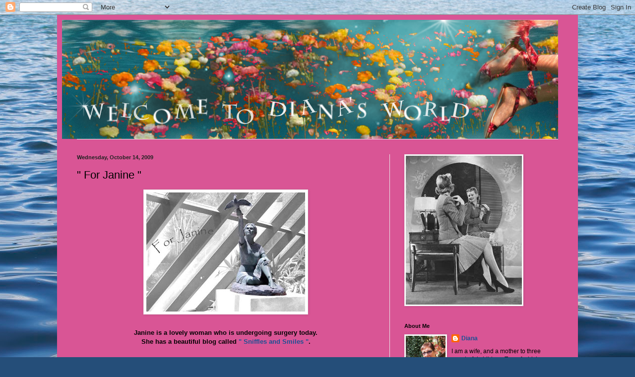

--- FILE ---
content_type: text/html; charset=UTF-8
request_url: https://welcometodianasworld.blogspot.com/2009/10/for-janine.html?showComment=1255563133793
body_size: 24035
content:
<!DOCTYPE html>
<html class='v2' dir='ltr' lang='en'>
<head>
<link href='https://www.blogger.com/static/v1/widgets/335934321-css_bundle_v2.css' rel='stylesheet' type='text/css'/>
<meta content='width=1100' name='viewport'/>
<meta content='text/html; charset=UTF-8' http-equiv='Content-Type'/>
<meta content='blogger' name='generator'/>
<link href='https://welcometodianasworld.blogspot.com/favicon.ico' rel='icon' type='image/x-icon'/>
<link href='http://welcometodianasworld.blogspot.com/2009/10/for-janine.html' rel='canonical'/>
<link rel="alternate" type="application/atom+xml" title="Welcome To My World - Atom" href="https://welcometodianasworld.blogspot.com/feeds/posts/default" />
<link rel="alternate" type="application/rss+xml" title="Welcome To My World - RSS" href="https://welcometodianasworld.blogspot.com/feeds/posts/default?alt=rss" />
<link rel="service.post" type="application/atom+xml" title="Welcome To My World - Atom" href="https://www.blogger.com/feeds/188622209099174931/posts/default" />

<link rel="alternate" type="application/atom+xml" title="Welcome To My World - Atom" href="https://welcometodianasworld.blogspot.com/feeds/811596340573290194/comments/default" />
<!--Can't find substitution for tag [blog.ieCssRetrofitLinks]-->
<link href='https://blogger.googleusercontent.com/img/b/R29vZ2xl/AVvXsEj2l_h-MNhV7WTjNzvO0IMtSFoet6n_T_7n-XuA5sbfORCDNPisDGnKsreA04N830xLib5kRgB40kB8FxE23TojFYgeHbmiCtcieL8eU627Fqx2P1IUmFZKE4YjU6b_jrM2HKDzlKH2wZA/s320/for+Janine+1.jpg' rel='image_src'/>
<meta content='http://welcometodianasworld.blogspot.com/2009/10/for-janine.html' property='og:url'/>
<meta content='&quot; For Janine &quot;' property='og:title'/>
<meta content='Janine is a lovely woman who is undergoing surgery today. She has a beautiful blog called &quot; Sniffles and Smiles &quot; . Janine is very talented ...' property='og:description'/>
<meta content='https://blogger.googleusercontent.com/img/b/R29vZ2xl/AVvXsEj2l_h-MNhV7WTjNzvO0IMtSFoet6n_T_7n-XuA5sbfORCDNPisDGnKsreA04N830xLib5kRgB40kB8FxE23TojFYgeHbmiCtcieL8eU627Fqx2P1IUmFZKE4YjU6b_jrM2HKDzlKH2wZA/w1200-h630-p-k-no-nu/for+Janine+1.jpg' property='og:image'/>
<title>Welcome To My World: " For Janine "</title>
<style type='text/css'>@font-face{font-family:'Mountains of Christmas';font-style:normal;font-weight:700;font-display:swap;src:url(//fonts.gstatic.com/s/mountainsofchristmas/v24/3y9z6a4zcCnn5X0FDyrKi2ZRUBIy8uxoUo7eBGqJJPxIO7yLeEE.woff2)format('woff2');unicode-range:U+0000-00FF,U+0131,U+0152-0153,U+02BB-02BC,U+02C6,U+02DA,U+02DC,U+0304,U+0308,U+0329,U+2000-206F,U+20AC,U+2122,U+2191,U+2193,U+2212,U+2215,U+FEFF,U+FFFD;}</style>
<style id='page-skin-1' type='text/css'><!--
/*
-----------------------------------------------
Blogger Template Style
Name:     Simple
Designer: Josh Peterson
URL:      www.noaesthetic.com
----------------------------------------------- */
/* Variable definitions
====================
<Variable name="keycolor" description="Main Color" type="color" default="#66bbdd"/>
<Group description="Page Text" selector="body">
<Variable name="body.font" description="Font" type="font"
default="normal normal 12px Arial, Tahoma, Helvetica, FreeSans, sans-serif"/>
<Variable name="body.text.color" description="Text Color" type="color" default="#222222"/>
</Group>
<Group description="Backgrounds" selector=".body-fauxcolumns-outer">
<Variable name="body.background.color" description="Outer Background" type="color" default="#66bbdd"/>
<Variable name="content.background.color" description="Main Background" type="color" default="#ffffff"/>
<Variable name="header.background.color" description="Header Background" type="color" default="transparent"/>
</Group>
<Group description="Links" selector=".main-outer">
<Variable name="link.color" description="Link Color" type="color" default="#2288bb"/>
<Variable name="link.visited.color" description="Visited Color" type="color" default="#888888"/>
<Variable name="link.hover.color" description="Hover Color" type="color" default="#33aaff"/>
</Group>
<Group description="Blog Title" selector=".header h1">
<Variable name="header.font" description="Font" type="font"
default="normal normal 60px Arial, Tahoma, Helvetica, FreeSans, sans-serif"/>
<Variable name="header.text.color" description="Title Color" type="color" default="#3399bb" />
</Group>
<Group description="Blog Description" selector=".header .description">
<Variable name="description.text.color" description="Description Color" type="color"
default="#777777" />
</Group>
<Group description="Tabs Text" selector=".tabs-inner .widget li a">
<Variable name="tabs.font" description="Font" type="font"
default="normal normal 14px Arial, Tahoma, Helvetica, FreeSans, sans-serif"/>
<Variable name="tabs.text.color" description="Text Color" type="color" default="#999999"/>
<Variable name="tabs.selected.text.color" description="Selected Color" type="color" default="#000000"/>
</Group>
<Group description="Tabs Background" selector=".tabs-outer .PageList">
<Variable name="tabs.background.color" description="Background Color" type="color" default="#f5f5f5"/>
<Variable name="tabs.selected.background.color" description="Selected Color" type="color" default="#eeeeee"/>
</Group>
<Group description="Post Title" selector="h3.post-title, .comments h4">
<Variable name="post.title.font" description="Font" type="font"
default="normal normal 22px Arial, Tahoma, Helvetica, FreeSans, sans-serif"/>
</Group>
<Group description="Date Header" selector=".date-header">
<Variable name="date.header.color" description="Text Color" type="color"
default="#000000"/>
<Variable name="date.header.background.color" description="Background Color" type="color"
default="transparent"/>
</Group>
<Group description="Post Footer" selector=".post-footer">
<Variable name="post.footer.text.color" description="Text Color" type="color" default="#666666"/>
<Variable name="post.footer.background.color" description="Background Color" type="color"
default="#f9f9f9"/>
<Variable name="post.footer.border.color" description="Shadow Color" type="color" default="#eeeeee"/>
</Group>
<Group description="Gadgets" selector="h2">
<Variable name="widget.title.font" description="Title Font" type="font"
default="normal bold 11px Arial, Tahoma, Helvetica, FreeSans, sans-serif"/>
<Variable name="widget.title.text.color" description="Title Color" type="color" default="#000000"/>
<Variable name="widget.alternate.text.color" description="Alternate Color" type="color" default="#999999"/>
</Group>
<Group description="Images" selector=".main-inner">
<Variable name="image.background.color" description="Background Color" type="color" default="#ffffff"/>
<Variable name="image.border.color" description="Border Color" type="color" default="#eeeeee"/>
<Variable name="image.text.color" description="Caption Text Color" type="color" default="#000000"/>
</Group>
<Group description="Accents" selector=".content-inner">
<Variable name="body.rule.color" description="Separator Line Color" type="color" default="#eeeeee"/>
<Variable name="tabs.border.color" description="Tabs Border Color" type="color" default="#e9e9e9"/>
</Group>
<Variable name="body.background" description="Body Background" type="background"
color="#2a669d" default="$(color) none repeat scroll top left"/>
<Variable name="body.background.override" description="Body Background Override" type="string" default=""/>
<Variable name="body.background.gradient.cap" description="Body Gradient Cap" type="url"
default="url(//www.blogblog.com/1kt/simple/gradients_light.png)"/>
<Variable name="body.background.gradient.tile" description="Body Gradient Tile" type="url"
default="url(//www.blogblog.com/1kt/simple/body_gradient_tile_light.png)"/>
<Variable name="content.background.color.selector" description="Content Background Color Selector" type="string" default=".content-inner"/>
<Variable name="content.padding" description="Content Padding" type="length" default="10px"/>
<Variable name="content.padding.horizontal" description="Content Horizontal Padding" type="length" default="10px"/>
<Variable name="content.shadow.spread" description="Content Shadow Spread" type="length" default="40px"/>
<Variable name="content.shadow.spread.webkit" description="Content Shadow Spread (WebKit)" type="length" default="5px"/>
<Variable name="content.shadow.spread.ie" description="Content Shadow Spread (IE)" type="length" default="10px"/>
<Variable name="main.border.width" description="Main Border Width" type="length" default="0"/>
<Variable name="header.background.gradient" description="Header Gradient" type="url" default="none"/>
<Variable name="header.shadow.offset.left" description="Header Shadow Offset Left" type="length" default="-1px"/>
<Variable name="header.shadow.offset.top" description="Header Shadow Offset Top" type="length" default="-1px"/>
<Variable name="header.shadow.spread" description="Header Shadow Spread" type="length" default="1px"/>
<Variable name="header.padding" description="Header Padding" type="length" default="30px"/>
<Variable name="header.border.size" description="Header Border Size" type="length" default="1px"/>
<Variable name="header.bottom.border.size" description="Header Bottom Border Size" type="length" default="1px"/>
<Variable name="header.border.horizontalsize" description="Header Horizontal Border Size" type="length" default="0"/>
<Variable name="description.text.size" description="Description Text Size" type="string" default="140%"/>
<Variable name="tabs.margin.top" description="Tabs Margin Top" type="length" default="0" />
<Variable name="tabs.margin.side" description="Tabs Side Margin" type="length" default="30px" />
<Variable name="tabs.background.gradient" description="Tabs Background Gradient" type="url"
default="url(//www.blogblog.com/1kt/simple/gradients_light.png)"/>
<Variable name="tabs.border.width" description="Tabs Border Width" type="length" default="1px"/>
<Variable name="tabs.bevel.border.width" description="Tabs Bevel Border Width" type="length" default="1px"/>
<Variable name="date.header.padding" description="Date Header Padding" type="string" default="inherit"/>
<Variable name="date.header.letterspacing" description="Date Header Letter Spacing" type="string" default="inherit"/>
<Variable name="date.header.margin" description="Date Header Margin" type="string" default="inherit"/>
<Variable name="post.margin.bottom" description="Post Bottom Margin" type="length" default="25px"/>
<Variable name="image.border.small.size" description="Image Border Small Size" type="length" default="2px"/>
<Variable name="image.border.large.size" description="Image Border Large Size" type="length" default="5px"/>
<Variable name="page.width.selector" description="Page Width Selector" type="string" default=".region-inner"/>
<Variable name="page.width" description="Page Width" type="string" default="auto"/>
<Variable name="main.section.margin" description="Main Section Margin" type="length" default="15px"/>
<Variable name="main.padding" description="Main Padding" type="length" default="15px"/>
<Variable name="main.padding.top" description="Main Padding Top" type="length" default="30px"/>
<Variable name="main.padding.bottom" description="Main Padding Bottom" type="length" default="30px"/>
<Variable name="paging.background"
color="#d95595"
description="Background of blog paging area" type="background"
default="transparent none no-repeat scroll top center"/>
<Variable name="footer.bevel" description="Bevel border length of footer" type="length" default="0"/>
<Variable name="mobile.background.overlay" description="Mobile Background Overlay" type="string"
default="transparent none repeat scroll top left"/>
<Variable name="mobile.background.size" description="Mobile Background Size" type="string" default="auto"/>
<Variable name="mobile.button.color" description="Mobile Button Color" type="color" default="#ffffff" />
<Variable name="startSide" description="Side where text starts in blog language" type="automatic" default="left"/>
<Variable name="endSide" description="Side where text ends in blog language" type="automatic" default="right"/>
*/
/* Content
----------------------------------------------- */
body, .body-fauxcolumn-outer {
font: normal normal 12px Arial, Tahoma, Helvetica, FreeSans, sans-serif;
color: #000000;
background: #254e79 url(//themes.googleusercontent.com/image?id=1jxYoxoGsXvGNeh1j3R1CxTHM6kEA-pjL6ffx9p6qCKf1IavI6sTgUCBrj-tWV-RZc7lR) no-repeat fixed top center /* Credit: MichaelJay (http://www.istockphoto.com/googleimages.php?id=6416995&platform=blogger) */;
padding: 0 40px 40px 40px;
}
html body .region-inner {
min-width: 0;
max-width: 100%;
width: auto;
}
a:link {
text-decoration:none;
color: #1a5094;
}
a:visited {
text-decoration:none;
color: #7a7a7a;
}
a:hover {
text-decoration:underline;
color: #1e6eff;
}
.body-fauxcolumn-outer .fauxcolumn-inner {
background: transparent none repeat scroll top left;
_background-image: none;
}
.body-fauxcolumn-outer .cap-top {
position: absolute;
z-index: 1;
height: 400px;
width: 100%;
background: #254e79 url(//themes.googleusercontent.com/image?id=1jxYoxoGsXvGNeh1j3R1CxTHM6kEA-pjL6ffx9p6qCKf1IavI6sTgUCBrj-tWV-RZc7lR) no-repeat fixed top center /* Credit: MichaelJay (http://www.istockphoto.com/googleimages.php?id=6416995&platform=blogger) */;
}
.body-fauxcolumn-outer .cap-top .cap-left {
width: 100%;
background: transparent none repeat-x scroll top left;
_background-image: none;
}
.content-outer {
-moz-box-shadow: 0 0 40px rgba(0, 0, 0, .15);
-webkit-box-shadow: 0 0 5px rgba(0, 0, 0, .15);
-goog-ms-box-shadow: 0 0 10px #333333;
box-shadow: 0 0 40px rgba(0, 0, 0, .15);
margin-bottom: 1px;
}
.content-inner {
padding: 10px 10px;
}
.content-inner {
background-color: #d95595;
}
/* Header
----------------------------------------------- */
.header-outer {
background: transparent none repeat-x scroll 0 -400px;
_background-image: none;
}
.Header h1 {
font: normal normal 60px Arial, Tahoma, Helvetica, FreeSans, sans-serif;
color: #2a669d;
text-shadow: -1px -1px 1px rgba(0, 0, 0, .2);
}
.Header h1 a {
color: #2a669d;
}
.Header .description {
font-size: 140%;
color: #646464;
}
.header-inner .Header .titlewrapper {
padding: 22px 30px;
}
.header-inner .Header .descriptionwrapper {
padding: 0 30px;
}
/* Tabs
----------------------------------------------- */
.tabs-inner .section:first-child {
border-top: 1px solid #eeeeee;
}
.tabs-inner .section:first-child ul {
margin-top: -1px;
border-top: 1px solid #eeeeee;
border-left: 0 solid #eeeeee;
border-right: 0 solid #eeeeee;
}
.tabs-inner .widget ul {
background: #f1f1f1 url(//www.blogblog.com/1kt/simple/gradients_light.png) repeat-x scroll 0 -800px;
_background-image: none;
border-bottom: 1px solid #eeeeee;
margin-top: 0;
margin-left: -30px;
margin-right: -30px;
}
.tabs-inner .widget li a {
display: inline-block;
padding: .6em 1em;
font: normal normal 14px Arial, Tahoma, Helvetica, FreeSans, sans-serif;
color: #8e8e8e;
border-left: 1px solid #d95595;
border-right: 1px solid #eeeeee;
}
.tabs-inner .widget li:first-child a {
border-left: none;
}
.tabs-inner .widget li.selected a, .tabs-inner .widget li a:hover {
color: #000000;
background-color: #e9e9e9;
text-decoration: none;
}
/* Columns
----------------------------------------------- */
.main-outer {
border-top: 0 solid #e9e9e9;
}
.fauxcolumn-left-outer .fauxcolumn-inner {
border-right: 1px solid #e9e9e9;
}
.fauxcolumn-right-outer .fauxcolumn-inner {
border-left: 1px solid #e9e9e9;
}
/* Headings
----------------------------------------------- */
h2 {
margin: 0 0 1em 0;
font: normal bold 11px Arial, Tahoma, Helvetica, FreeSans, sans-serif;
color: #000000;
}
/* Widgets
----------------------------------------------- */
.widget .zippy {
color: #8e8e8e;
text-shadow: 2px 2px 1px rgba(0, 0, 0, .1);
}
.widget .popular-posts ul {
list-style: none;
}
/* Posts
----------------------------------------------- */
.date-header span {
background-color: transparent;
color: #222222;
padding: inherit;
letter-spacing: inherit;
margin: inherit;
}
.main-inner {
padding-top: 30px;
padding-bottom: 30px;
}
.main-inner .column-center-inner {
padding: 0 15px;
}
.main-inner .column-center-inner .section {
margin: 0 15px;
}
.post {
margin: 0 0 25px 0;
}
h3.post-title, .comments h4 {
font: normal normal 22px Arial, Tahoma, Helvetica, FreeSans, sans-serif;
margin: .75em 0 0;
}
.post-body {
font-size: 110%;
line-height: 1.4;
position: relative;
}
.post-body img, .post-body .tr-caption-container, .Profile img, .Image img,
.BlogList .item-thumbnail img {
padding: 2px;
background: #ffffff;
border: 1px solid #e9e9e9;
-moz-box-shadow: 1px 1px 5px rgba(0, 0, 0, .1);
-webkit-box-shadow: 1px 1px 5px rgba(0, 0, 0, .1);
box-shadow: 1px 1px 5px rgba(0, 0, 0, .1);
}
.post-body img, .post-body .tr-caption-container {
padding: 5px;
}
.post-body .tr-caption-container {
color: #222222;
}
.post-body .tr-caption-container img {
padding: 0;
background: transparent;
border: none;
-moz-box-shadow: 0 0 0 rgba(0, 0, 0, .1);
-webkit-box-shadow: 0 0 0 rgba(0, 0, 0, .1);
box-shadow: 0 0 0 rgba(0, 0, 0, .1);
}
.post-header {
margin: 0 0 1.5em;
line-height: 1.6;
font-size: 90%;
}
.post-footer {
margin: 20px -2px 0;
padding: 5px 10px;
color: #484848;
background-color: #f5f5f5;
border-bottom: 1px solid #e9e9e9;
line-height: 1.6;
font-size: 90%;
}
#comments .comment-author {
padding-top: 1.5em;
border-top: 1px solid #e9e9e9;
background-position: 0 1.5em;
}
#comments .comment-author:first-child {
padding-top: 0;
border-top: none;
}
.avatar-image-container {
margin: .2em 0 0;
}
#comments .avatar-image-container img {
border: 1px solid #e9e9e9;
}
/* Comments
----------------------------------------------- */
.comments .comments-content .icon.blog-author {
background-repeat: no-repeat;
background-image: url([data-uri]);
}
.comments .comments-content .loadmore a {
border-top: 1px solid #8e8e8e;
border-bottom: 1px solid #8e8e8e;
}
.comments .comment-thread.inline-thread {
background-color: #f5f5f5;
}
.comments .continue {
border-top: 2px solid #8e8e8e;
}
/* Accents
---------------------------------------------- */
.section-columns td.columns-cell {
border-left: 1px solid #e9e9e9;
}
.blog-pager {
background: transparent none no-repeat scroll top center;
}
.blog-pager-older-link, .home-link,
.blog-pager-newer-link {
background-color: #d95595;
padding: 5px;
}
.footer-outer {
border-top: 0 dashed #bbbbbb;
}
/* Mobile
----------------------------------------------- */
body.mobile  {
background-size: auto;
}
.mobile .body-fauxcolumn-outer {
background: transparent none repeat scroll top left;
}
.mobile .body-fauxcolumn-outer .cap-top {
background-size: 100% auto;
}
.mobile .content-outer {
-webkit-box-shadow: 0 0 3px rgba(0, 0, 0, .15);
box-shadow: 0 0 3px rgba(0, 0, 0, .15);
}
body.mobile .AdSense {
margin: 0 -40px;
}
.mobile .tabs-inner .widget ul {
margin-left: 0;
margin-right: 0;
}
.mobile .post {
margin: 0;
}
.mobile .main-inner .column-center-inner .section {
margin: 0;
}
.mobile .date-header span {
padding: 0.1em 10px;
margin: 0 -10px;
}
.mobile h3.post-title {
margin: 0;
}
.mobile .blog-pager {
background: transparent none no-repeat scroll top center;
}
.mobile .footer-outer {
border-top: none;
}
.mobile .main-inner, .mobile .footer-inner {
background-color: #d95595;
}
.mobile-index-contents {
color: #000000;
}
.mobile-link-button {
background-color: #1a5094;
}
.mobile-link-button a:link, .mobile-link-button a:visited {
color: #ffffff;
}
.mobile .tabs-inner .section:first-child {
border-top: none;
}
.mobile .tabs-inner .PageList .widget-content {
background-color: #e9e9e9;
color: #000000;
border-top: 1px solid #eeeeee;
border-bottom: 1px solid #eeeeee;
}
.mobile .tabs-inner .PageList .widget-content .pagelist-arrow {
border-left: 1px solid #eeeeee;
}

--></style>
<style id='template-skin-1' type='text/css'><!--
body {
min-width: 1050px;
}
.content-outer, .content-fauxcolumn-outer, .region-inner {
min-width: 1050px;
max-width: 1050px;
_width: 1050px;
}
.main-inner .columns {
padding-left: 0;
padding-right: 370px;
}
.main-inner .fauxcolumn-center-outer {
left: 0;
right: 370px;
/* IE6 does not respect left and right together */
_width: expression(this.parentNode.offsetWidth -
parseInt("0") -
parseInt("370px") + 'px');
}
.main-inner .fauxcolumn-left-outer {
width: 0;
}
.main-inner .fauxcolumn-right-outer {
width: 370px;
}
.main-inner .column-left-outer {
width: 0;
right: 100%;
margin-left: -0;
}
.main-inner .column-right-outer {
width: 370px;
margin-right: -370px;
}
#layout {
min-width: 0;
}
#layout .content-outer {
min-width: 0;
width: 800px;
}
#layout .region-inner {
min-width: 0;
width: auto;
}
body#layout div.add_widget {
padding: 8px;
}
body#layout div.add_widget a {
margin-left: 32px;
}
--></style>
<style>
    body {background-image:url(\/\/themes.googleusercontent.com\/image?id=1jxYoxoGsXvGNeh1j3R1CxTHM6kEA-pjL6ffx9p6qCKf1IavI6sTgUCBrj-tWV-RZc7lR);}
    
@media (max-width: 200px) { body {background-image:url(\/\/themes.googleusercontent.com\/image?id=1jxYoxoGsXvGNeh1j3R1CxTHM6kEA-pjL6ffx9p6qCKf1IavI6sTgUCBrj-tWV-RZc7lR&options=w200);}}
@media (max-width: 400px) and (min-width: 201px) { body {background-image:url(\/\/themes.googleusercontent.com\/image?id=1jxYoxoGsXvGNeh1j3R1CxTHM6kEA-pjL6ffx9p6qCKf1IavI6sTgUCBrj-tWV-RZc7lR&options=w400);}}
@media (max-width: 800px) and (min-width: 401px) { body {background-image:url(\/\/themes.googleusercontent.com\/image?id=1jxYoxoGsXvGNeh1j3R1CxTHM6kEA-pjL6ffx9p6qCKf1IavI6sTgUCBrj-tWV-RZc7lR&options=w800);}}
@media (max-width: 1200px) and (min-width: 801px) { body {background-image:url(\/\/themes.googleusercontent.com\/image?id=1jxYoxoGsXvGNeh1j3R1CxTHM6kEA-pjL6ffx9p6qCKf1IavI6sTgUCBrj-tWV-RZc7lR&options=w1200);}}
/* Last tag covers anything over one higher than the previous max-size cap. */
@media (min-width: 1201px) { body {background-image:url(\/\/themes.googleusercontent.com\/image?id=1jxYoxoGsXvGNeh1j3R1CxTHM6kEA-pjL6ffx9p6qCKf1IavI6sTgUCBrj-tWV-RZc7lR&options=w1600);}}
  </style>
<link href='https://www.blogger.com/dyn-css/authorization.css?targetBlogID=188622209099174931&amp;zx=0ccaa4f0-074c-4fab-9e59-6725aa353782' media='none' onload='if(media!=&#39;all&#39;)media=&#39;all&#39;' rel='stylesheet'/><noscript><link href='https://www.blogger.com/dyn-css/authorization.css?targetBlogID=188622209099174931&amp;zx=0ccaa4f0-074c-4fab-9e59-6725aa353782' rel='stylesheet'/></noscript>
<meta name='google-adsense-platform-account' content='ca-host-pub-1556223355139109'/>
<meta name='google-adsense-platform-domain' content='blogspot.com'/>

<!-- data-ad-client=ca-pub-9608984837821983 -->

</head>
<body class='loading'>
<div class='navbar section' id='navbar' name='Navbar'><div class='widget Navbar' data-version='1' id='Navbar1'><script type="text/javascript">
    function setAttributeOnload(object, attribute, val) {
      if(window.addEventListener) {
        window.addEventListener('load',
          function(){ object[attribute] = val; }, false);
      } else {
        window.attachEvent('onload', function(){ object[attribute] = val; });
      }
    }
  </script>
<div id="navbar-iframe-container"></div>
<script type="text/javascript" src="https://apis.google.com/js/platform.js"></script>
<script type="text/javascript">
      gapi.load("gapi.iframes:gapi.iframes.style.bubble", function() {
        if (gapi.iframes && gapi.iframes.getContext) {
          gapi.iframes.getContext().openChild({
              url: 'https://www.blogger.com/navbar/188622209099174931?po\x3d811596340573290194\x26origin\x3dhttps://welcometodianasworld.blogspot.com',
              where: document.getElementById("navbar-iframe-container"),
              id: "navbar-iframe"
          });
        }
      });
    </script><script type="text/javascript">
(function() {
var script = document.createElement('script');
script.type = 'text/javascript';
script.src = '//pagead2.googlesyndication.com/pagead/js/google_top_exp.js';
var head = document.getElementsByTagName('head')[0];
if (head) {
head.appendChild(script);
}})();
</script>
</div></div>
<div class='body-fauxcolumns'>
<div class='fauxcolumn-outer body-fauxcolumn-outer'>
<div class='cap-top'>
<div class='cap-left'></div>
<div class='cap-right'></div>
</div>
<div class='fauxborder-left'>
<div class='fauxborder-right'></div>
<div class='fauxcolumn-inner'>
</div>
</div>
<div class='cap-bottom'>
<div class='cap-left'></div>
<div class='cap-right'></div>
</div>
</div>
</div>
<div class='content'>
<div class='content-fauxcolumns'>
<div class='fauxcolumn-outer content-fauxcolumn-outer'>
<div class='cap-top'>
<div class='cap-left'></div>
<div class='cap-right'></div>
</div>
<div class='fauxborder-left'>
<div class='fauxborder-right'></div>
<div class='fauxcolumn-inner'>
</div>
</div>
<div class='cap-bottom'>
<div class='cap-left'></div>
<div class='cap-right'></div>
</div>
</div>
</div>
<div class='content-outer'>
<div class='content-cap-top cap-top'>
<div class='cap-left'></div>
<div class='cap-right'></div>
</div>
<div class='fauxborder-left content-fauxborder-left'>
<div class='fauxborder-right content-fauxborder-right'></div>
<div class='content-inner'>
<header>
<div class='header-outer'>
<div class='header-cap-top cap-top'>
<div class='cap-left'></div>
<div class='cap-right'></div>
</div>
<div class='fauxborder-left header-fauxborder-left'>
<div class='fauxborder-right header-fauxborder-right'></div>
<div class='region-inner header-inner'>
<div class='header section' id='header' name='Header'><div class='widget Header' data-version='1' id='Header1'>
<div id='header-inner'>
<a href='https://welcometodianasworld.blogspot.com/' style='display: block'>
<img alt='Welcome To My World' height='240px; ' id='Header1_headerimg' src='https://blogger.googleusercontent.com/img/b/R29vZ2xl/AVvXsEj6FL-NNC3rIWl88oglinTe7YsFK8zMEtxuNuddurgtt-LyJPv4TpDxnXIzgLC2EtzcKkayQx-N1CfYPXgwC2_fxExlT6XUkmJsI142_sn6t6JYA1z3204L07nAaQ6Ii2BLcAQXVZgNndI/s1600/may-2013-header-revised.png' style='display: block' width='1000px; '/>
</a>
</div>
</div></div>
</div>
</div>
<div class='header-cap-bottom cap-bottom'>
<div class='cap-left'></div>
<div class='cap-right'></div>
</div>
</div>
</header>
<div class='tabs-outer'>
<div class='tabs-cap-top cap-top'>
<div class='cap-left'></div>
<div class='cap-right'></div>
</div>
<div class='fauxborder-left tabs-fauxborder-left'>
<div class='fauxborder-right tabs-fauxborder-right'></div>
<div class='region-inner tabs-inner'>
<div class='tabs no-items section' id='crosscol' name='Cross-Column'></div>
<div class='tabs no-items section' id='crosscol-overflow' name='Cross-Column 2'></div>
</div>
</div>
<div class='tabs-cap-bottom cap-bottom'>
<div class='cap-left'></div>
<div class='cap-right'></div>
</div>
</div>
<div class='main-outer'>
<div class='main-cap-top cap-top'>
<div class='cap-left'></div>
<div class='cap-right'></div>
</div>
<div class='fauxborder-left main-fauxborder-left'>
<div class='fauxborder-right main-fauxborder-right'></div>
<div class='region-inner main-inner'>
<div class='columns fauxcolumns'>
<div class='fauxcolumn-outer fauxcolumn-center-outer'>
<div class='cap-top'>
<div class='cap-left'></div>
<div class='cap-right'></div>
</div>
<div class='fauxborder-left'>
<div class='fauxborder-right'></div>
<div class='fauxcolumn-inner'>
</div>
</div>
<div class='cap-bottom'>
<div class='cap-left'></div>
<div class='cap-right'></div>
</div>
</div>
<div class='fauxcolumn-outer fauxcolumn-left-outer'>
<div class='cap-top'>
<div class='cap-left'></div>
<div class='cap-right'></div>
</div>
<div class='fauxborder-left'>
<div class='fauxborder-right'></div>
<div class='fauxcolumn-inner'>
</div>
</div>
<div class='cap-bottom'>
<div class='cap-left'></div>
<div class='cap-right'></div>
</div>
</div>
<div class='fauxcolumn-outer fauxcolumn-right-outer'>
<div class='cap-top'>
<div class='cap-left'></div>
<div class='cap-right'></div>
</div>
<div class='fauxborder-left'>
<div class='fauxborder-right'></div>
<div class='fauxcolumn-inner'>
</div>
</div>
<div class='cap-bottom'>
<div class='cap-left'></div>
<div class='cap-right'></div>
</div>
</div>
<!-- corrects IE6 width calculation -->
<div class='columns-inner'>
<div class='column-center-outer'>
<div class='column-center-inner'>
<div class='main section' id='main' name='Main'><div class='widget Blog' data-version='1' id='Blog1'>
<div class='blog-posts hfeed'>

          <div class="date-outer">
        
<h2 class='date-header'><span>Wednesday, October 14, 2009</span></h2>

          <div class="date-posts">
        
<div class='post-outer'>
<div class='post hentry'>
<a name='811596340573290194'></a>
<h3 class='post-title entry-title'>
" For Janine "
</h3>
<div class='post-header'>
<div class='post-header-line-1'></div>
</div>
<div class='post-body entry-content'>
<div style="text-align: center;"><a href="https://blogger.googleusercontent.com/img/b/R29vZ2xl/AVvXsEj2l_h-MNhV7WTjNzvO0IMtSFoet6n_T_7n-XuA5sbfORCDNPisDGnKsreA04N830xLib5kRgB40kB8FxE23TojFYgeHbmiCtcieL8eU627Fqx2P1IUmFZKE4YjU6b_jrM2HKDzlKH2wZA/s1600-h/for+Janine+1.jpg" onblur="try {parent.deselectBloggerImageGracefully();} catch(e) {}"><img alt="" border="0" id="BLOGGER_PHOTO_ID_5392431347241985314" src="https://blogger.googleusercontent.com/img/b/R29vZ2xl/AVvXsEj2l_h-MNhV7WTjNzvO0IMtSFoet6n_T_7n-XuA5sbfORCDNPisDGnKsreA04N830xLib5kRgB40kB8FxE23TojFYgeHbmiCtcieL8eU627Fqx2P1IUmFZKE4YjU6b_jrM2HKDzlKH2wZA/s320/for+Janine+1.jpg" style="margin: 0px auto 10px; display: block; text-align: center; cursor: pointer; width: 320px; height: 240px;" /></a><br /><span style="font-weight: bold;">Janine is a lovely woman who is undergoing surgery today.<br />She has a beautiful blog called <a href="http://www.snifflesandsmiles.blogspot.com/">" Sniffles and Smiles "</a>.<br /><br /><br />Janine is very talented in her painting , poetry and her wonderful words that she writes.<br /><br /><br />I will be thinking of Janine today. And I will be praying for her as well.<br /><br /><br />My heart is with you today Janine. Be well.<br /></span></div>
<div style='clear: both;'></div>
</div>
<div class='post-footer'>
<div class='post-footer-line post-footer-line-1'><span class='post-author vcard'>
Posted by
<span class='fn'>Diana</span>
</span>
<span class='post-timestamp'>
at
<a class='timestamp-link' href='https://welcometodianasworld.blogspot.com/2009/10/for-janine.html' rel='bookmark' title='permanent link'><abbr class='published' title='2009-10-14T07:25:00-05:00'>7:25&#8239;AM</abbr></a>
</span>
<span class='post-comment-link'>
</span>
<span class='post-icons'>
<span class='item-action'>
<a href='https://www.blogger.com/email-post/188622209099174931/811596340573290194' title='Email Post'>
<img alt="" class="icon-action" height="13" src="//img1.blogblog.com/img/icon18_email.gif" width="18">
</a>
</span>
<span class='item-control blog-admin pid-1856522740'>
<a href='https://www.blogger.com/post-edit.g?blogID=188622209099174931&postID=811596340573290194&from=pencil' title='Edit Post'>
<img alt='' class='icon-action' height='18' src='https://resources.blogblog.com/img/icon18_edit_allbkg.gif' width='18'/>
</a>
</span>
</span>
<span class='post-backlinks post-comment-link'>
</span>
<div class='post-share-buttons'>
<a class='goog-inline-block share-button sb-email' href='https://www.blogger.com/share-post.g?blogID=188622209099174931&postID=811596340573290194&target=email' target='_blank' title='Email This'><span class='share-button-link-text'>Email This</span></a><a class='goog-inline-block share-button sb-blog' href='https://www.blogger.com/share-post.g?blogID=188622209099174931&postID=811596340573290194&target=blog' onclick='window.open(this.href, "_blank", "height=270,width=475"); return false;' target='_blank' title='BlogThis!'><span class='share-button-link-text'>BlogThis!</span></a><a class='goog-inline-block share-button sb-twitter' href='https://www.blogger.com/share-post.g?blogID=188622209099174931&postID=811596340573290194&target=twitter' target='_blank' title='Share to X'><span class='share-button-link-text'>Share to X</span></a><a class='goog-inline-block share-button sb-facebook' href='https://www.blogger.com/share-post.g?blogID=188622209099174931&postID=811596340573290194&target=facebook' onclick='window.open(this.href, "_blank", "height=430,width=640"); return false;' target='_blank' title='Share to Facebook'><span class='share-button-link-text'>Share to Facebook</span></a><a class='goog-inline-block share-button sb-pinterest' href='https://www.blogger.com/share-post.g?blogID=188622209099174931&postID=811596340573290194&target=pinterest' target='_blank' title='Share to Pinterest'><span class='share-button-link-text'>Share to Pinterest</span></a>
</div>
</div>
<div class='post-footer-line post-footer-line-2'><span class='post-labels'>
</span>
</div>
<div class='post-footer-line post-footer-line-3'></div>
</div>
</div>
<div class='comments' id='comments'>
<a name='comments'></a>
<h4>9 comments:</h4>
<div id='Blog1_comments-block-wrapper'>
<dl class='avatar-comment-indent' id='comments-block'>
<dt class='comment-author ' id='c2709578946485552784'>
<a name='c2709578946485552784'></a>
<div class="avatar-image-container vcard"><span dir="ltr"><a href="https://www.blogger.com/profile/00551160819558198338" target="" rel="nofollow" onclick="" class="avatar-hovercard" id="av-2709578946485552784-00551160819558198338"><img src="https://resources.blogblog.com/img/blank.gif" width="35" height="35" class="delayLoad" style="display: none;" longdesc="//blogger.googleusercontent.com/img/b/R29vZ2xl/AVvXsEgxNV5b9MWzgUIyutdEfd3u5LRFdNr8-jNjcu5J839qg74dVjwsydGR5bitvg0G3gogqu2sYywlqBG9q6fWhdr4Cs8J8VBu2SOC7EBTFlF0Ki5_08v4U7Kp0sIQ2bc3KeA/s45-c/254650_10150739678660368_853495367_20126580_3266233_n.jpg" alt="" title="Wanda.....">

<noscript><img src="//blogger.googleusercontent.com/img/b/R29vZ2xl/AVvXsEgxNV5b9MWzgUIyutdEfd3u5LRFdNr8-jNjcu5J839qg74dVjwsydGR5bitvg0G3gogqu2sYywlqBG9q6fWhdr4Cs8J8VBu2SOC7EBTFlF0Ki5_08v4U7Kp0sIQ2bc3KeA/s45-c/254650_10150739678660368_853495367_20126580_3266233_n.jpg" width="35" height="35" class="photo" alt=""></noscript></a></span></div>
<a href='https://www.blogger.com/profile/00551160819558198338' rel='nofollow'>Wanda.....</a>
said...
</dt>
<dd class='comment-body' id='Blog1_cmt-2709578946485552784'>
<p>
Hi Diana...<br />Just stopped by to visit your post for Janine...I hope all goes well for her today.<br /><br />How is Jake doing...I know it can be very painful. Stay warm and cozy on this cold day we&#39;re having.
</p>
</dd>
<dd class='comment-footer'>
<span class='comment-timestamp'>
<a href='https://welcometodianasworld.blogspot.com/2009/10/for-janine.html?showComment=1255527880856#c2709578946485552784' title='comment permalink'>
October 14, 2009 at 8:44&#8239;AM
</a>
<span class='item-control blog-admin pid-1163924077'>
<a class='comment-delete' href='https://www.blogger.com/comment/delete/188622209099174931/2709578946485552784' title='Delete Comment'>
<img src='https://resources.blogblog.com/img/icon_delete13.gif'/>
</a>
</span>
</span>
</dd>
<dt class='comment-author ' id='c5019333902040624145'>
<a name='c5019333902040624145'></a>
<div class="avatar-image-container vcard"><span dir="ltr"><a href="https://www.blogger.com/profile/03024565921761129108" target="" rel="nofollow" onclick="" class="avatar-hovercard" id="av-5019333902040624145-03024565921761129108"><img src="https://resources.blogblog.com/img/blank.gif" width="35" height="35" class="delayLoad" style="display: none;" longdesc="//blogger.googleusercontent.com/img/b/R29vZ2xl/AVvXsEgbXnPpoB24p-q1s9tY1S6EgMXkcz3QL-54lflM4VpZUl5frFR8jZyivYg7Y0ZsoCEzut1b4jkaeVuY-uO1DJrBaO8AiHwHwB86zzNslrAAHtonCET9cWkCDHQwcwOhqmo/s45-c/Bernie.jpg" alt="" title="Bernie">

<noscript><img src="//blogger.googleusercontent.com/img/b/R29vZ2xl/AVvXsEgbXnPpoB24p-q1s9tY1S6EgMXkcz3QL-54lflM4VpZUl5frFR8jZyivYg7Y0ZsoCEzut1b4jkaeVuY-uO1DJrBaO8AiHwHwB86zzNslrAAHtonCET9cWkCDHQwcwOhqmo/s45-c/Bernie.jpg" width="35" height="35" class="photo" alt=""></noscript></a></span></div>
<a href='https://www.blogger.com/profile/03024565921761129108' rel='nofollow'>Bernie</a>
said...
</dt>
<dd class='comment-body' id='Blog1_cmt-5019333902040624145'>
<p>
I agree with everything you have said about Janine...so sweet.<br />Hope Jake is doing better and you are having a more relaxing day today......Luv ya....:-) Hugs
</p>
</dd>
<dd class='comment-footer'>
<span class='comment-timestamp'>
<a href='https://welcometodianasworld.blogspot.com/2009/10/for-janine.html?showComment=1255540813624#c5019333902040624145' title='comment permalink'>
October 14, 2009 at 12:20&#8239;PM
</a>
<span class='item-control blog-admin pid-2080498487'>
<a class='comment-delete' href='https://www.blogger.com/comment/delete/188622209099174931/5019333902040624145' title='Delete Comment'>
<img src='https://resources.blogblog.com/img/icon_delete13.gif'/>
</a>
</span>
</span>
</dd>
<dt class='comment-author ' id='c8008995832399757606'>
<a name='c8008995832399757606'></a>
<div class="avatar-image-container vcard"><span dir="ltr"><a href="https://www.blogger.com/profile/06529089958420146830" target="" rel="nofollow" onclick="" class="avatar-hovercard" id="av-8008995832399757606-06529089958420146830"><img src="https://resources.blogblog.com/img/blank.gif" width="35" height="35" class="delayLoad" style="display: none;" longdesc="//blogger.googleusercontent.com/img/b/R29vZ2xl/AVvXsEgO1TQu67nqRn_whYF1yWQHyfuKVCoqnVtvOWctWoDlBno2T37O1tGiC6M32J-w8emykIqVGDYfJkaFQExXMljd1Ek0-1Wv0LiudXU3ytlpeZPd2S23mHrnMoBB8R75Og/s45-c/5e2703a8.gif" alt="" title="Jerelene">

<noscript><img src="//blogger.googleusercontent.com/img/b/R29vZ2xl/AVvXsEgO1TQu67nqRn_whYF1yWQHyfuKVCoqnVtvOWctWoDlBno2T37O1tGiC6M32J-w8emykIqVGDYfJkaFQExXMljd1Ek0-1Wv0LiudXU3ytlpeZPd2S23mHrnMoBB8R75Og/s45-c/5e2703a8.gif" width="35" height="35" class="photo" alt=""></noscript></a></span></div>
<a href='https://www.blogger.com/profile/06529089958420146830' rel='nofollow'>Jerelene</a>
said...
</dt>
<dd class='comment-body' id='Blog1_cmt-8008995832399757606'>
<p>
Hi Diana!  What a sweet person Janine is...I hope everything goes well today...<br />I sent you an e-mail from aol...did you get it? :)<br />Please let me know....<br />Love Ya....Jerelene
</p>
</dd>
<dd class='comment-footer'>
<span class='comment-timestamp'>
<a href='https://welcometodianasworld.blogspot.com/2009/10/for-janine.html?showComment=1255541042980#c8008995832399757606' title='comment permalink'>
October 14, 2009 at 12:24&#8239;PM
</a>
<span class='item-control blog-admin pid-1445115924'>
<a class='comment-delete' href='https://www.blogger.com/comment/delete/188622209099174931/8008995832399757606' title='Delete Comment'>
<img src='https://resources.blogblog.com/img/icon_delete13.gif'/>
</a>
</span>
</span>
</dd>
<dt class='comment-author ' id='c7842536336300847318'>
<a name='c7842536336300847318'></a>
<div class="avatar-image-container vcard"><span dir="ltr"><a href="https://www.blogger.com/profile/11973619033004372917" target="" rel="nofollow" onclick="" class="avatar-hovercard" id="av-7842536336300847318-11973619033004372917"><img src="https://resources.blogblog.com/img/blank.gif" width="35" height="35" class="delayLoad" style="display: none;" longdesc="//4.bp.blogspot.com/_jn3ay2_PBm0/SZdOC59fTqI/AAAAAAAAAPo/DS8t_KjaT5Y/S45-s35/Stillness%2BSpeaks.jpg" alt="" title="Tranquility Speaks">

<noscript><img src="//4.bp.blogspot.com/_jn3ay2_PBm0/SZdOC59fTqI/AAAAAAAAAPo/DS8t_KjaT5Y/S45-s35/Stillness%2BSpeaks.jpg" width="35" height="35" class="photo" alt=""></noscript></a></span></div>
<a href='https://www.blogger.com/profile/11973619033004372917' rel='nofollow'>Tranquility Speaks</a>
said...
</dt>
<dd class='comment-body' id='Blog1_cmt-7842536336300847318'>
<p>
If you can, please tell Janine that I am praying her surgery goes well and she gets well soon. Thank you :)
</p>
</dd>
<dd class='comment-footer'>
<span class='comment-timestamp'>
<a href='https://welcometodianasworld.blogspot.com/2009/10/for-janine.html?showComment=1255542524992#c7842536336300847318' title='comment permalink'>
October 14, 2009 at 12:48&#8239;PM
</a>
<span class='item-control blog-admin pid-1315728511'>
<a class='comment-delete' href='https://www.blogger.com/comment/delete/188622209099174931/7842536336300847318' title='Delete Comment'>
<img src='https://resources.blogblog.com/img/icon_delete13.gif'/>
</a>
</span>
</span>
</dd>
<dt class='comment-author ' id='c2212207513515150870'>
<a name='c2212207513515150870'></a>
<div class="avatar-image-container vcard"><span dir="ltr"><a href="https://www.blogger.com/profile/01214796594702277709" target="" rel="nofollow" onclick="" class="avatar-hovercard" id="av-2212207513515150870-01214796594702277709"><img src="https://resources.blogblog.com/img/blank.gif" width="35" height="35" class="delayLoad" style="display: none;" longdesc="//3.bp.blogspot.com/-bmrVOPVgjkU/VtsNaC9dekI/AAAAAAAAEZo/JZv40rVSTgc/s35/*" alt="" title="Jackie">

<noscript><img src="//3.bp.blogspot.com/-bmrVOPVgjkU/VtsNaC9dekI/AAAAAAAAEZo/JZv40rVSTgc/s35/*" width="35" height="35" class="photo" alt=""></noscript></a></span></div>
<a href='https://www.blogger.com/profile/01214796594702277709' rel='nofollow'>Jackie</a>
said...
</dt>
<dd class='comment-body' id='Blog1_cmt-2212207513515150870'>
<p>
Di...Please let me know how Jake is doing.<br />Thank you for a beautiful post today. Love to you from Jackie
</p>
</dd>
<dd class='comment-footer'>
<span class='comment-timestamp'>
<a href='https://welcometodianasworld.blogspot.com/2009/10/for-janine.html?showComment=1255547670839#c2212207513515150870' title='comment permalink'>
October 14, 2009 at 2:14&#8239;PM
</a>
<span class='item-control blog-admin pid-135836956'>
<a class='comment-delete' href='https://www.blogger.com/comment/delete/188622209099174931/2212207513515150870' title='Delete Comment'>
<img src='https://resources.blogblog.com/img/icon_delete13.gif'/>
</a>
</span>
</span>
</dd>
<dt class='comment-author ' id='c4849433141529946448'>
<a name='c4849433141529946448'></a>
<div class="avatar-image-container vcard"><span dir="ltr"><a href="https://www.blogger.com/profile/14257411366459797653" target="" rel="nofollow" onclick="" class="avatar-hovercard" id="av-4849433141529946448-14257411366459797653"><img src="https://resources.blogblog.com/img/blank.gif" width="35" height="35" class="delayLoad" style="display: none;" longdesc="//blogger.googleusercontent.com/img/b/R29vZ2xl/AVvXsEg-nUgICRyBO7VUhue_r70MvDfrgD3E54s65d13CIDih0l-TAtu2PRTH4qTN7aNnoC7ZX6g6hGBkWfzFeBL_CJRRPxbpUYi3CXE-IKa_RbTu2h3NT_h5S0bevqDF5jyYvQ/s45-c/magoo2.jpg" alt="" title="Bill ~ {The Old Fart}">

<noscript><img src="//blogger.googleusercontent.com/img/b/R29vZ2xl/AVvXsEg-nUgICRyBO7VUhue_r70MvDfrgD3E54s65d13CIDih0l-TAtu2PRTH4qTN7aNnoC7ZX6g6hGBkWfzFeBL_CJRRPxbpUYi3CXE-IKa_RbTu2h3NT_h5S0bevqDF5jyYvQ/s45-c/magoo2.jpg" width="35" height="35" class="photo" alt=""></noscript></a></span></div>
<a href='https://www.blogger.com/profile/14257411366459797653' rel='nofollow'>Bill ~ {The Old Fart}</a>
said...
</dt>
<dd class='comment-body' id='Blog1_cmt-4849433141529946448'>
<p>
Wishing your friend Janine all the best. Was quickly over to visit the blog. Will stay longer next time.
</p>
</dd>
<dd class='comment-footer'>
<span class='comment-timestamp'>
<a href='https://welcometodianasworld.blogspot.com/2009/10/for-janine.html?showComment=1255550597052#c4849433141529946448' title='comment permalink'>
October 14, 2009 at 3:03&#8239;PM
</a>
<span class='item-control blog-admin pid-1353565496'>
<a class='comment-delete' href='https://www.blogger.com/comment/delete/188622209099174931/4849433141529946448' title='Delete Comment'>
<img src='https://resources.blogblog.com/img/icon_delete13.gif'/>
</a>
</span>
</span>
</dd>
<dt class='comment-author ' id='c2594026557917413310'>
<a name='c2594026557917413310'></a>
<div class="avatar-image-container vcard"><span dir="ltr"><a href="https://www.blogger.com/profile/02752941912945095736" target="" rel="nofollow" onclick="" class="avatar-hovercard" id="av-2594026557917413310-02752941912945095736"><img src="https://resources.blogblog.com/img/blank.gif" width="35" height="35" class="delayLoad" style="display: none;" longdesc="//blogger.googleusercontent.com/img/b/R29vZ2xl/AVvXsEh9Zh3w_gJ16E8_n5IfRvt08EHU-I2QERgUI8iaDVcHm2DnSy7dhf1xofZAloGmZ6_l1g9JLFTAG8ehnvKf0CeWfYy9A5zQapm8Cxv1qXJqKgDWHVF-vpWnyVGkMaDYrg/s45-c/knight.jpg" alt="" title="Dr.John">

<noscript><img src="//blogger.googleusercontent.com/img/b/R29vZ2xl/AVvXsEh9Zh3w_gJ16E8_n5IfRvt08EHU-I2QERgUI8iaDVcHm2DnSy7dhf1xofZAloGmZ6_l1g9JLFTAG8ehnvKf0CeWfYy9A5zQapm8Cxv1qXJqKgDWHVF-vpWnyVGkMaDYrg/s45-c/knight.jpg" width="35" height="35" class="photo" alt=""></noscript></a></span></div>
<a href='https://www.blogger.com/profile/02752941912945095736' rel='nofollow'>Dr.John</a>
said...
</dt>
<dd class='comment-body' id='Blog1_cmt-2594026557917413310'>
<p>
I will add my prayers to yours.
</p>
</dd>
<dd class='comment-footer'>
<span class='comment-timestamp'>
<a href='https://welcometodianasworld.blogspot.com/2009/10/for-janine.html?showComment=1255563133793#c2594026557917413310' title='comment permalink'>
October 14, 2009 at 6:32&#8239;PM
</a>
<span class='item-control blog-admin pid-7127501'>
<a class='comment-delete' href='https://www.blogger.com/comment/delete/188622209099174931/2594026557917413310' title='Delete Comment'>
<img src='https://resources.blogblog.com/img/icon_delete13.gif'/>
</a>
</span>
</span>
</dd>
<dt class='comment-author ' id='c2002727565922539924'>
<a name='c2002727565922539924'></a>
<div class="avatar-image-container vcard"><span dir="ltr"><a href="https://www.blogger.com/profile/11196112590905903539" target="" rel="nofollow" onclick="" class="avatar-hovercard" id="av-2002727565922539924-11196112590905903539"><img src="https://resources.blogblog.com/img/blank.gif" width="35" height="35" class="delayLoad" style="display: none;" longdesc="//blogger.googleusercontent.com/img/b/R29vZ2xl/AVvXsEihXTOA09y2cSC9MP69imyUC9yWUUjkYHQ6w60V3GIdsg_OTLL4pPJASlv3-4o9xImz2AKqx76Te193HD10SAvdtTUCRcjEo-BDjRKnS_IOx-8xDRbrqq8GszvHNp-bBYU/s45-c/tea.party.gif" alt="" title="Maria">

<noscript><img src="//blogger.googleusercontent.com/img/b/R29vZ2xl/AVvXsEihXTOA09y2cSC9MP69imyUC9yWUUjkYHQ6w60V3GIdsg_OTLL4pPJASlv3-4o9xImz2AKqx76Te193HD10SAvdtTUCRcjEo-BDjRKnS_IOx-8xDRbrqq8GszvHNp-bBYU/s45-c/tea.party.gif" width="35" height="35" class="photo" alt=""></noscript></a></span></div>
<a href='https://www.blogger.com/profile/11196112590905903539' rel='nofollow'>Maria</a>
said...
</dt>
<dd class='comment-body' id='Blog1_cmt-2002727565922539924'>
<p>
I will keep Janine in my prayers.  Comfort and strength ~ peace and healing.<br /><br />Hoping your husband is finding relief and healing as well, Diana~<br /><br />God bless you ~ Maria
</p>
</dd>
<dd class='comment-footer'>
<span class='comment-timestamp'>
<a href='https://welcometodianasworld.blogspot.com/2009/10/for-janine.html?showComment=1255577625944#c2002727565922539924' title='comment permalink'>
October 14, 2009 at 10:33&#8239;PM
</a>
<span class='item-control blog-admin pid-913782086'>
<a class='comment-delete' href='https://www.blogger.com/comment/delete/188622209099174931/2002727565922539924' title='Delete Comment'>
<img src='https://resources.blogblog.com/img/icon_delete13.gif'/>
</a>
</span>
</span>
</dd>
<dt class='comment-author ' id='c748616063470691426'>
<a name='c748616063470691426'></a>
<div class="avatar-image-container avatar-stock"><span dir="ltr"><a href="https://www.blogger.com/profile/04513152092118282205" target="" rel="nofollow" onclick="" class="avatar-hovercard" id="av-748616063470691426-04513152092118282205"><img src="//www.blogger.com/img/blogger_logo_round_35.png" width="35" height="35" alt="" title="Pramoda Meduri">

</a></span></div>
<a href='https://www.blogger.com/profile/04513152092118282205' rel='nofollow'>Pramoda Meduri</a>
said...
</dt>
<dd class='comment-body' id='Blog1_cmt-748616063470691426'>
<p>
hi Diana, <br /><br />i hope all the good happens to her janine..she will be back soon..
</p>
</dd>
<dd class='comment-footer'>
<span class='comment-timestamp'>
<a href='https://welcometodianasworld.blogspot.com/2009/10/for-janine.html?showComment=1255587656143#c748616063470691426' title='comment permalink'>
October 15, 2009 at 1:20&#8239;AM
</a>
<span class='item-control blog-admin pid-121016467'>
<a class='comment-delete' href='https://www.blogger.com/comment/delete/188622209099174931/748616063470691426' title='Delete Comment'>
<img src='https://resources.blogblog.com/img/icon_delete13.gif'/>
</a>
</span>
</span>
</dd>
</dl>
</div>
<p class='comment-footer'>
<a href='https://www.blogger.com/comment/fullpage/post/188622209099174931/811596340573290194' onclick='javascript:window.open(this.href, "bloggerPopup", "toolbar=0,location=0,statusbar=1,menubar=0,scrollbars=yes,width=640,height=500"); return false;'>Post a Comment</a>
</p>
</div>
</div>

        </div></div>
      
</div>
<div class='blog-pager' id='blog-pager'>
<span id='blog-pager-newer-link'>
<a class='blog-pager-newer-link' href='https://welcometodianasworld.blogspot.com/2009/10/very-busy-week.html' id='Blog1_blog-pager-newer-link' title='Newer Post'>Newer Post</a>
</span>
<span id='blog-pager-older-link'>
<a class='blog-pager-older-link' href='https://welcometodianasworld.blogspot.com/2009/10/my-life-has-been-tapestry.html' id='Blog1_blog-pager-older-link' title='Older Post'>Older Post</a>
</span>
<a class='home-link' href='https://welcometodianasworld.blogspot.com/'>Home</a>
</div>
<div class='clear'></div>
<div class='post-feeds'>
<div class='feed-links'>
Subscribe to:
<a class='feed-link' href='https://welcometodianasworld.blogspot.com/feeds/811596340573290194/comments/default' target='_blank' type='application/atom+xml'>Post Comments (Atom)</a>
</div>
</div>
</div></div>
</div>
</div>
<div class='column-left-outer'>
<div class='column-left-inner'>
<aside>
</aside>
</div>
</div>
<div class='column-right-outer'>
<div class='column-right-inner'>
<aside>
<div class='sidebar section' id='sidebar-right-1'><div class='widget Image' data-version='1' id='Image49'>
<div class='widget-content'>
<img alt='' height='300' id='Image49_img' src='https://blogger.googleusercontent.com/img/b/R29vZ2xl/AVvXsEhj-OeHFznAhGjsWm6GYjzKD6rM3cfqohBiwvUFO1eXHUp-RFRUCX0tmEUMJx3S1ITLP0Eij9ok6w_mIcnDnAyVF-ozNRnhwAE2gQ7uqk5Au-yuAFOpq23ASHlKsbzEzKwNLsSmGYZ2Kho/s360/article-new_ehow_images_a07_t5_1g_1940s-hairstyles-fashion-800x800.jpg' width='234'/>
<br/>
</div>
<div class='clear'></div>
</div><div class='widget Profile' data-version='1' id='Profile1'>
<h2>About Me</h2>
<div class='widget-content'>
<a href='https://www.blogger.com/profile/11429812875586479256'><img alt='My photo' class='profile-img' height='60' src='//blogger.googleusercontent.com/img/b/R29vZ2xl/AVvXsEgeJG6tuRJ4UGrllP4Thncsuay0ZJQp31i32Xfvs-YzhgdtXDvuO2CFnOcTcBx7vKx8uevopU9B-8CxnUkEIpzsJDsXO5TeeuIOYvfFTNlVg6OpxmVapyIqu0GoT0TB6A/s220/100_2739.JPG' width='80'/></a>
<dl class='profile-datablock'>
<dt class='profile-data'>
<a class='profile-name-link g-profile' href='https://www.blogger.com/profile/11429812875586479256' rel='author' style='background-image: url(//www.blogger.com/img/logo-16.png);'>
Diana
</a>
</dt>
<dd class='profile-textblock'>I am a wife, and a mother to three wonderful children. Two of which are grown and one that is still a work in progress. I have also been blessed with two beautiful grandchildren. I don't consider my life to be extraordinary by some peoples standards but I do feel extraordinarily blessed for the life I have been given. With that said, some of my posts may seem ordinary sometimes but they will be at the very least real life. And for that alone, I am grateful.</dd>
</dl>
<a class='profile-link' href='https://www.blogger.com/profile/11429812875586479256' rel='author'>View my complete profile</a>
<div class='clear'></div>
</div>
</div><div class='widget Image' data-version='1' id='Image41'>
<h2>My Great- Grandma and Grandma</h2>
<div class='widget-content'>
<img alt='My Great- Grandma and Grandma' height='254' id='Image41_img' src='https://blogger.googleusercontent.com/img/b/R29vZ2xl/AVvXsEiyzzVqdAVUZWwqOMyKovMyv6gfvsbKFOYVslwei2nFoj6vHLc4BDGsNWvq4DsWN7UKQPaw87jiPPpmPzpv28XE7TYK06m7VLG0XCQfRVP3CEBai93pFKcdzUsJlqKd-gBJmyZWKJJobC4/s360/19858_1181844238571_719671_n.jpg' width='355'/>
<br/>
</div>
<div class='clear'></div>
</div><div class='widget Image' data-version='1' id='Image4'>
<div class='widget-content'>
<img alt='' height='165' id='Image4_img' src='https://blogger.googleusercontent.com/img/b/R29vZ2xl/AVvXsEgC-3M5BDQ7HiVUxgFwBQO5N9QK2ZSrns2pg-0GvhBU7hL99UMoqrN7k83VVyPGLKS77hr9rZ4V8RF0QhwBZZB8661vVUcXqMHJqaRFwd84gGMb3yaTA2aPwC4HQp38yqGjGYvyscKEUY4/s220/0000-1596.jpg' width='220'/>
<br/>
</div>
<div class='clear'></div>
</div><div class='widget Image' data-version='1' id='Image40'>
<div class='widget-content'>
<img alt='' height='180' id='Image40_img' src='https://blogger.googleusercontent.com/img/b/R29vZ2xl/AVvXsEgB1yP7XlLP-05FM1ZPNd9zPdnzmx9vmwB9EAmkiPzvE1Pr1qdDuCPcB6n67nsW7KswcQuQdRpvmevczALJblZKxmeWQZQ9aJsFUjkyqhFYnRIdInBTKOfrtKkpAH7h60rSUtPrYeUsieU/s240/100_2396.JPG' width='240'/>
<br/>
</div>
<div class='clear'></div>
</div><div class='widget Image' data-version='1' id='Image18'>
<div class='widget-content'>
<img alt='' height='248' id='Image18_img' src='https://blogger.googleusercontent.com/img/b/R29vZ2xl/AVvXsEgHALYYajKpdyQenRv1jWZp0PfXu7xaMj43GCU8-jw97M6e8njP0-p_MocG86RCdMC3xwLhbU9vrjR3GTcpUKW36v1y9B-QMEterStXwvk0IPgaZ2EIMcJvFNQT2n2T4WnFSaScgeS1zcg/s330/100_2575-1.JPG' width='330'/>
<br/>
</div>
<div class='clear'></div>
</div><div class='widget Image' data-version='1' id='Image39'>
<div class='widget-content'>
<img alt='' height='223' id='Image39_img' src='https://blogger.googleusercontent.com/img/b/R29vZ2xl/AVvXsEg2W_3r41SyXKpMixAUHxF5VqIgkpMUYFzKN6H1E92Dd5-C5X5tLCeqLuslqdYSA919MlKsBBQ9tr1Pi5n70DI8Xs2EifPSu0IDd45EHWzQ-m-K4JoDgeHOcb18gWq5qHyUsykGBu9HYlY/s360/be5d51dab56181025242d5fc8a02c156.jpg' width='250'/>
<br/>
</div>
<div class='clear'></div>
</div><div class='widget Followers' data-version='1' id='Followers1'>
<h2 class='title'>Followers</h2>
<div class='widget-content'>
<div id='Followers1-wrapper'>
<div style='margin-right:2px;'>
<div><script type="text/javascript" src="https://apis.google.com/js/platform.js"></script>
<div id="followers-iframe-container"></div>
<script type="text/javascript">
    window.followersIframe = null;
    function followersIframeOpen(url) {
      gapi.load("gapi.iframes", function() {
        if (gapi.iframes && gapi.iframes.getContext) {
          window.followersIframe = gapi.iframes.getContext().openChild({
            url: url,
            where: document.getElementById("followers-iframe-container"),
            messageHandlersFilter: gapi.iframes.CROSS_ORIGIN_IFRAMES_FILTER,
            messageHandlers: {
              '_ready': function(obj) {
                window.followersIframe.getIframeEl().height = obj.height;
              },
              'reset': function() {
                window.followersIframe.close();
                followersIframeOpen("https://www.blogger.com/followers/frame/188622209099174931?colors\x3dCgt0cmFuc3BhcmVudBILdHJhbnNwYXJlbnQaByMwMDAwMDAiByMxYTUwOTQqByNkOTU1OTUyByMwMDAwMDA6ByMwMDAwMDBCByMxYTUwOTRKByMyMjIyMjJSByMxYTUwOTRaC3RyYW5zcGFyZW50\x26pageSize\x3d21\x26hl\x3den\x26origin\x3dhttps://welcometodianasworld.blogspot.com");
              },
              'open': function(url) {
                window.followersIframe.close();
                followersIframeOpen(url);
              }
            }
          });
        }
      });
    }
    followersIframeOpen("https://www.blogger.com/followers/frame/188622209099174931?colors\x3dCgt0cmFuc3BhcmVudBILdHJhbnNwYXJlbnQaByMwMDAwMDAiByMxYTUwOTQqByNkOTU1OTUyByMwMDAwMDA6ByMwMDAwMDBCByMxYTUwOTRKByMyMjIyMjJSByMxYTUwOTRaC3RyYW5zcGFyZW50\x26pageSize\x3d21\x26hl\x3den\x26origin\x3dhttps://welcometodianasworld.blogspot.com");
  </script></div>
</div>
</div>
<div class='clear'></div>
</div>
</div><div class='widget Image' data-version='1' id='Image28'>
<div class='widget-content'>
<img alt='' height='248' id='Image28_img' src='https://blogger.googleusercontent.com/img/b/R29vZ2xl/AVvXsEidLjhHaqwvepttnt7b0CIPB2qdhAf5TS9tMHWx526uEWlHE8x9BmswQtZn5wWRforU1MduNywWzPwBsS-MpugKHeabP2RzFcyQYdAwHgqzvaEZKZGg9_vN9LO67OX1fxKyLWPR0nZ6ZKI/s330/100_2577-1.JPG' width='330'/>
<br/>
</div>
<div class='clear'></div>
</div><div class='widget Image' data-version='1' id='Image35'>
<div class='widget-content'>
<img alt='' height='271' id='Image35_img' src='https://blogger.googleusercontent.com/img/b/R29vZ2xl/AVvXsEgVIC3cbpoch6SJjaOsY_-rqps1yOiU_UfIjxTcwrCQ3n4rT6SakQ_-alqLXs5enEqGH-RjjF98iZn_LYFnC2vjyTCWUo9rq97LeGlq2sTgg7PEpwJRDveLTaXd989_2y8PndHkCqdu8tc/s361/104_4180%5B1%5D.JPG' width='361'/>
<br/>
</div>
<div class='clear'></div>
</div><div class='widget Image' data-version='1' id='Image16'>
<div class='widget-content'>
<img alt='' height='164' id='Image16_img' src='https://blogger.googleusercontent.com/img/b/R29vZ2xl/AVvXsEiNbd2thMbdzgfP_a3s6LSYfmkWebPU_QHh4Aia3PkUaLGlVsRiHx8KfDPthMVmDLLfZLrC_dOf6GLXj20acZsDEzc57y09fUfwEoAEZzTZqPYsGvLTl_6u8vqgYQZx0y-WOyVYEEx3Ad8/s210/d1426cooking-and-cleaning-posters.jpg' width='210'/>
<br/>
</div>
<div class='clear'></div>
</div><div class='widget Image' data-version='1' id='Image37'>
<h2>Anna Mae English</h2>
<div class='widget-content'>
<img alt='Anna Mae English' height='210' id='Image37_img' src='https://blogger.googleusercontent.com/img/b/R29vZ2xl/AVvXsEgAU9id6TLFqYitQXavePkhzIc_8VontU12WyG3HyWtyhvAW083Cc0XE74ekyvRp7COK1wJ9Zdt1kT61FwKdben5_HpGFoGj40mXGD0Q_jY82j_KiQ6_fduFU77bYiQurqsgtaPWDyVr3Y/s210/Scan8.jpg' width='206'/>
<br/>
<span class='caption'>" I Miss You Mom "</span>
</div>
<div class='clear'></div>
</div><div class='widget Image' data-version='1' id='Image24'>
<div class='widget-content'>
<img alt='' height='271' id='Image24_img' src='https://blogger.googleusercontent.com/img/b/R29vZ2xl/AVvXsEgbcibum_V4kj96fUdG4BXlN8WphRACd4i1q5_hvAlieJSRwNVUIuqRJUe7N1z6F1QXu_eLiC_FtXxjDtMfwElIdVs9qPq4m5gDDNDMyCP5cq5jYw1FNKFQxpzH3sPzaMKl_KWEc5wQVgg/s361/104_4210%5B1%5D.JPG' width='361'/>
<br/>
</div>
<div class='clear'></div>
</div><div class='widget Image' data-version='1' id='Image3'>
<h2>" Sunset "</h2>
<div class='widget-content'>
<img alt='" Sunset "' height='158' id='Image3_img' src='https://blogger.googleusercontent.com/img/b/R29vZ2xl/AVvXsEiJU0f1XY7zfuq_g31YF79HzB_eN-xEuTrL-HU7LeTmPHpubdzv-BQCBkDgSYy8VgYN3fUWXb8bhPyoLqrk_pZuYZ-hisOzTH0HDm4ePZVyycmqzOLkF3SCX-UL2Q4iw9d1uvXDum6kKBQ/s210/DSCI3940.JPG' width='210'/>
<br/>
<span class='caption'>By Katie</span>
</div>
<div class='clear'></div>
</div><div class='widget Image' data-version='1' id='Image5'>
<div class='widget-content'>
<img alt='' height='271' id='Image5_img' src='https://blogger.googleusercontent.com/img/b/R29vZ2xl/AVvXsEicK27CjzD9h4M1fB1C1V3u1KZcXEVcQUP5PuBysWkjO7Jej8YYJEUuZc9Rk_Ds-_8uGbsyGp4fIyfSDkmpktR7eUN76GwPuDH_BCPVoKbiBeHHsOY5yDViDwddCYmVP3QwkMDlVx1jiNk/s361/104_3516%5B1%5D.JPG' width='361'/>
<br/>
</div>
<div class='clear'></div>
</div><div class='widget Image' data-version='1' id='Image2'>
<div class='widget-content'>
<img alt='' height='271' id='Image2_img' src='https://blogger.googleusercontent.com/img/b/R29vZ2xl/AVvXsEih8drDEc2dweOHCgziHQ6QnMvOeg9WVK1JY3fukePAIz-gleOQ1ughetvLraeVJLZ6JyLGm4uwqlEu0i7DCLoThHReIZ_yFtK9wxSTq8ZmnKTZHu2uKn-etEtDQYhjlVVGZYpH2w4eQxk/s361/104_4314%5B1%5D.JPG' width='361'/>
<br/>
</div>
<div class='clear'></div>
</div><div class='widget Image' data-version='1' id='Image8'>
<h2>Daniel and Ginny</h2>
<div class='widget-content'>
<img alt='Daniel and Ginny' height='246' id='Image8_img' src='https://blogger.googleusercontent.com/img/b/R29vZ2xl/AVvXsEiuJrFstSDk6XkfRQoDZOAzsg7jdwxCmS_bfgsntyYhf7zK0NW2VYC_1-794sRFzdSjoNBkoDxOFjZBYgUC4xWtzmge5RyduJdijVlX_9rtvwfL3BhlzFwNWBpXkEDW7YI1CmjGJ7InFx0/s330/264175_3947720363776_961892787_n.jpg' width='330'/>
<br/>
<span class='caption'>My Daughter and Her Love</span>
</div>
<div class='clear'></div>
</div><div class='widget Image' data-version='1' id='Image19'>
<div class='widget-content'>
<img alt='' height='210' id='Image19_img' src='https://blogger.googleusercontent.com/img/b/R29vZ2xl/AVvXsEhPs5TPQ5nYtsOj1f7e4AvpmdodOxz7ezLdBlPaikyNAl6eKH4YFXb1n-ACW5j_LdCFnG87O4TQ74nbK_euoIRsJWmWwAFp9f1dt_K6VjNgjkxqexCmZz8IGTcMNOqR_Mpi9YpUNVKMQog/s210/C_LuthersRoseWeb.jpg' width='210'/>
<br/>
</div>
<div class='clear'></div>
</div><div class='widget Image' data-version='1' id='Image17'>
<div class='widget-content'>
<img alt='' height='210' id='Image17_img' src='//2.bp.blogspot.com/_J1gecMcbgok/SlUyEshEFgI/AAAAAAAAAyM/6r-zl4gzrgY/S210/coffee+poster.bmp' width='143'/>
<br/>
</div>
<div class='clear'></div>
</div><div class='widget Image' data-version='1' id='Image6'>
<h2>Jack</h2>
<div class='widget-content'>
<img alt='Jack' height='158' id='Image6_img' src='https://blogger.googleusercontent.com/img/b/R29vZ2xl/AVvXsEjMTOq9nQqspUj8etiC623MSzfN0_2ES00skbha8fkTaj5-krAPguSTqtscXfJqAnF6ZZUzHydGfusMP7I9IaQvxwt6VyqjMvgZX_w7KdO_ZAKFez6KdPdKqIV9tiCZj82BOOZPYNO3Ydc/s210/153.JPG' width='210'/>
<br/>
<span class='caption'>Bed Head !</span>
</div>
<div class='clear'></div>
</div><div class='widget Image' data-version='1' id='Image9'>
<h2>Ruby</h2>
<div class='widget-content'>
<img alt='Ruby' height='158' id='Image9_img' src='https://blogger.googleusercontent.com/img/b/R29vZ2xl/AVvXsEgB95fUXPe_hwXHr0w16KgWg8Eu_mCw3Q5EceZ505UA5iSHaku4nTlcKSlEsHfeqqwjemDxJnmdfIoFtgqEQG3mGRMIDF83w5cYLQB0M4kUrOg7FR6T91zNQ8JGFiUcmOkmwI9aTJ1K2xU/s210/100_0298.JPG' width='210'/>
<br/>
<span class='caption'>" Anyone for tug of war? "</span>
</div>
<div class='clear'></div>
</div><div class='widget Image' data-version='1' id='Image7'>
<h2>Sarah Hazel</h2>
<div class='widget-content'>
<img alt='Sarah Hazel' height='157' id='Image7_img' src='https://blogger.googleusercontent.com/img/b/R29vZ2xl/AVvXsEhdw_p0AaeBL9wfy201X9cAval9Xk8_XBBssejj2eGNJVg3zCmrZdRtDBM9_tZKEiirtwuYeS19tgj9dyFvvcIwndPJ7Wr1d1kpu5I_f7Z6IZTPScLHNTmgae8168_0vxqMYPtfTpY-pbI/s210/100E0599.JPG' width='210'/>
<br/>
<span class='caption'>Visiting Grandma</span>
</div>
<div class='clear'></div>
</div><div class='widget Image' data-version='1' id='Image10'>
<h2>Roxy</h2>
<div class='widget-content'>
<img alt='Roxy' height='158' id='Image10_img' src='https://blogger.googleusercontent.com/img/b/R29vZ2xl/AVvXsEjqhOlZctoID_B-mS0B-kdNi55cZnjaKV4WshEW0wOXV6wh8dVRNiSy7bvpPAT_q3pnANiaGa0aFH8-xv3LO0V6htBCY7CrA-bNu8f0Wc9Vu4KPYac-0Cu_AbY7i9WQcsr9m-dkb1F1kps/s210/100_0457.JPG' width='210'/>
<br/>
<span class='caption'>" I'm thinkin' bacon."</span>
</div>
<div class='clear'></div>
</div><div class='widget Image' data-version='1' id='Image11'>
<h2>Jack Evan</h2>
<div class='widget-content'>
<img alt='Jack Evan' height='158' id='Image11_img' src='https://blogger.googleusercontent.com/img/b/R29vZ2xl/AVvXsEhyCmwucyM74BhrlPNvrdsUE5-reapgLH_XjO32Hl1xFAVI94V1DQA181mX1RPhhKbFRkRkDj4otNB7NDeXklOv3Euqq_4ihtJkHjCAYm_LCHFfaGaUhuZxLEzd3Qb2nqVmVhvHxWoJ2-g/s210/100_0592.JPG' width='210'/>
<br/>
<span class='caption'>" Happy Boy "</span>
</div>
<div class='clear'></div>
</div><div class='widget Image' data-version='1' id='Image50'>
<div class='widget-content'>
<img alt='' height='240' id='Image50_img' src='https://blogger.googleusercontent.com/img/b/R29vZ2xl/AVvXsEg5zKeZypPcHIfDsMgAuhRGnso3kk4Lm-DdXNLLJ1QvtRp9bPYV_tCNlzGH-ST_-NTzbl4LNIQVzm0HRc_Y91ZtvLODTSCC9mMnwHkPGmX2AB4LqKjAo_Ba0_oNX7vcCPHIJdjKnSCGQj0/s240/03-02_full.jpg' width='190'/>
<br/>
</div>
<div class='clear'></div>
</div><div class='widget Image' data-version='1' id='Image42'>
<div class='widget-content'>
<img alt='' height='217' id='Image42_img' src='https://blogger.googleusercontent.com/img/b/R29vZ2xl/AVvXsEjU016nNOo_n6xR7fparv8L4h5tUvnXNBbjCqHQJ5e2vptBDcDTBuFW2EOFsn05-y8SdM4rhTN8HcobcrA2bKlHTiEgyEx_DtZGbv4CF9qK-vQ8nHdN86GDXvk1nAa7WoI63vDL5CJl234/s240/FullMoon-354x320.jpg' width='240'/>
<br/>
</div>
<div class='clear'></div>
</div><div class='widget Image' data-version='1' id='Image34'>
<div class='widget-content'>
<img alt='' height='210' id='Image34_img' src='https://blogger.googleusercontent.com/img/b/R29vZ2xl/AVvXsEgcLkMa8S--hGasn_LL9elo7HpK-OLb0t8LK-pxGDMW2QmIaqxiYGN7xpDEUe6fJ_R4PgvmDOMoPtZkkoSe2lK06TDg1vhsZXuD5U6qERxKWa4DjRfzLaYAzTGXiSGnSdqds_tgtZd2yow/s210/11173~Absinthe-Bourgeois-Posters.jpg' width='167'/>
<br/>
</div>
<div class='clear'></div>
</div><div class='widget Image' data-version='1' id='Image62'>
<h2>My Ginger Peach!!</h2>
<div class='widget-content'>
<img alt='My Ginger Peach!!' height='166' id='Image62_img' src='https://blogger.googleusercontent.com/img/b/R29vZ2xl/AVvXsEibOv6Q5qg4kBAuftbyeY-Z2xwlSsUyofvfcDBDaxbm7jjprOBPhf3ZqOSXWHsGKTYgJ2jtBpvyiyMPojye-JkX5OWRJ9DZjfsMz26d71rak3NaxlmcGDPzDMOAjgBlposrXLyq1kNH-cA/s240/mail.google.com.jpg' width='166'/>
<br/>
</div>
<div class='clear'></div>
</div><div class='widget Image' data-version='1' id='Image30'>
<h2>Natalie Wood</h2>
<div class='widget-content'>
<img alt='Natalie Wood' height='210' id='Image30_img' src='https://blogger.googleusercontent.com/img/b/R29vZ2xl/AVvXsEiXRgQq3ez_oaXOwEUsEzOIZLw1krd5SRa6h3T5Ja5pKfFRL9Wvr9EGzSX6NeQy_cDSfwNPb_JLjtDPjgxvYPks2oficPuNCTNYqCu684BNQCan2rPDV1PP44Y_UWEx4eO-5611T2DPW9s/s210/nataliewood.jpg' width='143'/>
<br/>
<span class='caption'>My Favorite Actress</span>
</div>
<div class='clear'></div>
</div><div class='widget Image' data-version='1' id='Image52'>
<div class='widget-content'>
<img alt='' height='240' id='Image52_img' src='https://blogger.googleusercontent.com/img/b/R29vZ2xl/AVvXsEga92dmbHjKPxcjfQjqxc7c2HlGgw2jIM0ZX4xOiZNPVWiP8TGBhP9BX6W_6tGbedRY_3zIPrhJnOYrLRKuQAGKi6AdgGghDjKZTZCV4Lg4A924ijvnyg66obI76eZ8dQqM4X4RdrTBjuY/s240/images.jpg' width='179'/>
<br/>
</div>
<div class='clear'></div>
</div><div class='widget Image' data-version='1' id='Image60'>
<h2>My Boy</h2>
<div class='widget-content'>
<img alt='My Boy' height='248' id='Image60_img' src='https://blogger.googleusercontent.com/img/b/R29vZ2xl/AVvXsEh8lKZzpa2vhvM8F9jErb7DwjDdOVoP2TBmjyweiyiVtIcV3DiehV5KS7DsfMKU0iH9QqXj8nVD5X0igQaWw6h42tFWK7dZa9dEi3nlDTNhq69nVF6HxQCqMzr1-of5ONPkPgzNauS4B-0/s330/485.JPG' width='330'/>
<br/>
<span class='caption'>His Boy</span>
</div>
<div class='clear'></div>
</div><div class='widget Image' data-version='1' id='Image44'>
<h2>"One of My Favorite Natalie Wood Movies"</h2>
<div class='widget-content'>
<img alt='"One of My Favorite Natalie Wood Movies"' height='240' id='Image44_img' src='https://blogger.googleusercontent.com/img/b/R29vZ2xl/AVvXsEgr6EDBdwwVpZXQh74gSPB8b8vBOPi8JSYTZBEpmwvhaWFrlv75jUSknGv9mhB8siEySZnxc9PauV1jue62c_ScMqLZxsyp7QWuRO3UVKCSMJ6IJ5mjZFHzyd8s10EZP_h22PFwBOVJWYs/s240/u76680ug5v9.jpg' width='171'/>
<br/>
<span class='caption'>"Inside Daisy Clover"</span>
</div>
<div class='clear'></div>
</div><div class='widget Image' data-version='1' id='Image53'>
<h2>"And Another Favorite"</h2>
<div class='widget-content'>
<img alt='"And Another Favorite"' height='240' id='Image53_img' src='https://blogger.googleusercontent.com/img/b/R29vZ2xl/AVvXsEgd4gknnOyN8Sr4yvgds99y3AYqrmolYCyKVy0icU-Yv4Snkh-knY1A5qZ9sePxa50rNT-5EuZWbMrMXAmXQUFEKUpwFbTM48S_O7NYhxYh584kiKj83Bb3jgXX44O3-et4ogrfeb8JEWo/s240/510P0K1FZ7L.jpg' width='170'/>
<br/>
<span class='caption'>"This Property Condemned"</span>
</div>
<div class='clear'></div>
</div><div class='widget Image' data-version='1' id='Image54'>
<h2>"And Yet Another"</h2>
<div class='widget-content'>
<img alt='"And Yet Another"' height='240' id='Image54_img' src='https://blogger.googleusercontent.com/img/b/R29vZ2xl/AVvXsEhI-NNX9SxhqHw8JN3MaO-IkpGnzabVhEH4itDj_XLUX7svR7IkML4xE_q1uxmhEAwz_ktVL741-EwazUdz9QD5Nqv1zdTguAI4ETroUKz8NrMlPJIy7QSkvHPgwXAU8_Jk6pc1A3ezcuE/s240/Love-with-the-Proper-Stranger.jpg' width='131'/>
<br/>
<span class='caption'>"Love with the Proper Stranger"</span>
</div>
<div class='clear'></div>
</div><div class='widget Image' data-version='1' id='Image59'>
<div class='widget-content'>
<img alt='' height='180' id='Image59_img' src='https://blogger.googleusercontent.com/img/b/R29vZ2xl/AVvXsEhXS9GU4DqwcCUJywg8zEdsmTbauDNyWgBI22sXPuWyTkvBMOyrFCe--ThwsIev0ES_ypNc0ARAUTYynwlseotJqwnAJ0BYdWxiID7HyFENbNc5MpdQUWPfyqO720jAky_mMEJEeCzYWs0/s240/100_2479%5B3%5D.JPG' width='240'/>
<br/>
</div>
<div class='clear'></div>
</div><div class='widget PopularPosts' data-version='1' id='PopularPosts1'>
<h2>Popular Posts</h2>
<div class='widget-content popular-posts'>
<ul>
<li>
<div class='item-title'><a href='https://welcometodianasworld.blogspot.com/2009/09/its-only-bug.html'>" It's Only a Bug "</a></div>
<div class='item-snippet'> I despise blood sucking insects. Mosquitoes ,Ticks and Fleas to be exact. When I lived up north in Chicago , I had never even heard of tick...</div>
</li>
<li>
<div class='item-title'><a href='https://welcometodianasworld.blogspot.com/2010/04/bye-bye-sweet-midnight.html'>" Bye, Bye Sweet Midnight "</a></div>
<div class='item-snippet'>I will get the sad part of the post out of the way first. I had to take our cat, Midnight, to be put down today. She was the oldest of all o...</div>
</li>
<li>
<div class='item-title'><a href='https://welcometodianasworld.blogspot.com/2010/04/thanks-lynilu.html'>" Thanks Lynilu! "</a></div>
<div class='item-snippet'>Today was a pretty busy one for me. Lets see, I spent an hour scraping the paint off the floor that the plastic that I put down missed.   I ...</div>
</li>
</ul>
<div class='clear'></div>
</div>
</div><div class='widget BlogArchive' data-version='1' id='BlogArchive1'>
<h2>Blog Archive</h2>
<div class='widget-content'>
<div id='ArchiveList'>
<div id='BlogArchive1_ArchiveList'>
<ul class='hierarchy'>
<li class='archivedate collapsed'>
<a class='toggle' href='javascript:void(0)'>
<span class='zippy'>

        &#9658;&#160;
      
</span>
</a>
<a class='post-count-link' href='https://welcometodianasworld.blogspot.com/2016/'>
2016
</a>
<span class='post-count' dir='ltr'>(2)</span>
<ul class='hierarchy'>
<li class='archivedate collapsed'>
<a class='toggle' href='javascript:void(0)'>
<span class='zippy'>

        &#9658;&#160;
      
</span>
</a>
<a class='post-count-link' href='https://welcometodianasworld.blogspot.com/2016/06/'>
June
</a>
<span class='post-count' dir='ltr'>(1)</span>
</li>
</ul>
<ul class='hierarchy'>
<li class='archivedate collapsed'>
<a class='toggle' href='javascript:void(0)'>
<span class='zippy'>

        &#9658;&#160;
      
</span>
</a>
<a class='post-count-link' href='https://welcometodianasworld.blogspot.com/2016/05/'>
May
</a>
<span class='post-count' dir='ltr'>(1)</span>
</li>
</ul>
</li>
</ul>
<ul class='hierarchy'>
<li class='archivedate collapsed'>
<a class='toggle' href='javascript:void(0)'>
<span class='zippy'>

        &#9658;&#160;
      
</span>
</a>
<a class='post-count-link' href='https://welcometodianasworld.blogspot.com/2015/'>
2015
</a>
<span class='post-count' dir='ltr'>(2)</span>
<ul class='hierarchy'>
<li class='archivedate collapsed'>
<a class='toggle' href='javascript:void(0)'>
<span class='zippy'>

        &#9658;&#160;
      
</span>
</a>
<a class='post-count-link' href='https://welcometodianasworld.blogspot.com/2015/07/'>
July
</a>
<span class='post-count' dir='ltr'>(2)</span>
</li>
</ul>
</li>
</ul>
<ul class='hierarchy'>
<li class='archivedate collapsed'>
<a class='toggle' href='javascript:void(0)'>
<span class='zippy'>

        &#9658;&#160;
      
</span>
</a>
<a class='post-count-link' href='https://welcometodianasworld.blogspot.com/2014/'>
2014
</a>
<span class='post-count' dir='ltr'>(1)</span>
<ul class='hierarchy'>
<li class='archivedate collapsed'>
<a class='toggle' href='javascript:void(0)'>
<span class='zippy'>

        &#9658;&#160;
      
</span>
</a>
<a class='post-count-link' href='https://welcometodianasworld.blogspot.com/2014/06/'>
June
</a>
<span class='post-count' dir='ltr'>(1)</span>
</li>
</ul>
</li>
</ul>
<ul class='hierarchy'>
<li class='archivedate collapsed'>
<a class='toggle' href='javascript:void(0)'>
<span class='zippy'>

        &#9658;&#160;
      
</span>
</a>
<a class='post-count-link' href='https://welcometodianasworld.blogspot.com/2013/'>
2013
</a>
<span class='post-count' dir='ltr'>(11)</span>
<ul class='hierarchy'>
<li class='archivedate collapsed'>
<a class='toggle' href='javascript:void(0)'>
<span class='zippy'>

        &#9658;&#160;
      
</span>
</a>
<a class='post-count-link' href='https://welcometodianasworld.blogspot.com/2013/09/'>
September
</a>
<span class='post-count' dir='ltr'>(1)</span>
</li>
</ul>
<ul class='hierarchy'>
<li class='archivedate collapsed'>
<a class='toggle' href='javascript:void(0)'>
<span class='zippy'>

        &#9658;&#160;
      
</span>
</a>
<a class='post-count-link' href='https://welcometodianasworld.blogspot.com/2013/07/'>
July
</a>
<span class='post-count' dir='ltr'>(1)</span>
</li>
</ul>
<ul class='hierarchy'>
<li class='archivedate collapsed'>
<a class='toggle' href='javascript:void(0)'>
<span class='zippy'>

        &#9658;&#160;
      
</span>
</a>
<a class='post-count-link' href='https://welcometodianasworld.blogspot.com/2013/06/'>
June
</a>
<span class='post-count' dir='ltr'>(1)</span>
</li>
</ul>
<ul class='hierarchy'>
<li class='archivedate collapsed'>
<a class='toggle' href='javascript:void(0)'>
<span class='zippy'>

        &#9658;&#160;
      
</span>
</a>
<a class='post-count-link' href='https://welcometodianasworld.blogspot.com/2013/05/'>
May
</a>
<span class='post-count' dir='ltr'>(1)</span>
</li>
</ul>
<ul class='hierarchy'>
<li class='archivedate collapsed'>
<a class='toggle' href='javascript:void(0)'>
<span class='zippy'>

        &#9658;&#160;
      
</span>
</a>
<a class='post-count-link' href='https://welcometodianasworld.blogspot.com/2013/04/'>
April
</a>
<span class='post-count' dir='ltr'>(1)</span>
</li>
</ul>
<ul class='hierarchy'>
<li class='archivedate collapsed'>
<a class='toggle' href='javascript:void(0)'>
<span class='zippy'>

        &#9658;&#160;
      
</span>
</a>
<a class='post-count-link' href='https://welcometodianasworld.blogspot.com/2013/02/'>
February
</a>
<span class='post-count' dir='ltr'>(2)</span>
</li>
</ul>
<ul class='hierarchy'>
<li class='archivedate collapsed'>
<a class='toggle' href='javascript:void(0)'>
<span class='zippy'>

        &#9658;&#160;
      
</span>
</a>
<a class='post-count-link' href='https://welcometodianasworld.blogspot.com/2013/01/'>
January
</a>
<span class='post-count' dir='ltr'>(4)</span>
</li>
</ul>
</li>
</ul>
<ul class='hierarchy'>
<li class='archivedate collapsed'>
<a class='toggle' href='javascript:void(0)'>
<span class='zippy'>

        &#9658;&#160;
      
</span>
</a>
<a class='post-count-link' href='https://welcometodianasworld.blogspot.com/2012/'>
2012
</a>
<span class='post-count' dir='ltr'>(58)</span>
<ul class='hierarchy'>
<li class='archivedate collapsed'>
<a class='toggle' href='javascript:void(0)'>
<span class='zippy'>

        &#9658;&#160;
      
</span>
</a>
<a class='post-count-link' href='https://welcometodianasworld.blogspot.com/2012/11/'>
November
</a>
<span class='post-count' dir='ltr'>(3)</span>
</li>
</ul>
<ul class='hierarchy'>
<li class='archivedate collapsed'>
<a class='toggle' href='javascript:void(0)'>
<span class='zippy'>

        &#9658;&#160;
      
</span>
</a>
<a class='post-count-link' href='https://welcometodianasworld.blogspot.com/2012/10/'>
October
</a>
<span class='post-count' dir='ltr'>(5)</span>
</li>
</ul>
<ul class='hierarchy'>
<li class='archivedate collapsed'>
<a class='toggle' href='javascript:void(0)'>
<span class='zippy'>

        &#9658;&#160;
      
</span>
</a>
<a class='post-count-link' href='https://welcometodianasworld.blogspot.com/2012/09/'>
September
</a>
<span class='post-count' dir='ltr'>(4)</span>
</li>
</ul>
<ul class='hierarchy'>
<li class='archivedate collapsed'>
<a class='toggle' href='javascript:void(0)'>
<span class='zippy'>

        &#9658;&#160;
      
</span>
</a>
<a class='post-count-link' href='https://welcometodianasworld.blogspot.com/2012/08/'>
August
</a>
<span class='post-count' dir='ltr'>(7)</span>
</li>
</ul>
<ul class='hierarchy'>
<li class='archivedate collapsed'>
<a class='toggle' href='javascript:void(0)'>
<span class='zippy'>

        &#9658;&#160;
      
</span>
</a>
<a class='post-count-link' href='https://welcometodianasworld.blogspot.com/2012/07/'>
July
</a>
<span class='post-count' dir='ltr'>(7)</span>
</li>
</ul>
<ul class='hierarchy'>
<li class='archivedate collapsed'>
<a class='toggle' href='javascript:void(0)'>
<span class='zippy'>

        &#9658;&#160;
      
</span>
</a>
<a class='post-count-link' href='https://welcometodianasworld.blogspot.com/2012/06/'>
June
</a>
<span class='post-count' dir='ltr'>(5)</span>
</li>
</ul>
<ul class='hierarchy'>
<li class='archivedate collapsed'>
<a class='toggle' href='javascript:void(0)'>
<span class='zippy'>

        &#9658;&#160;
      
</span>
</a>
<a class='post-count-link' href='https://welcometodianasworld.blogspot.com/2012/05/'>
May
</a>
<span class='post-count' dir='ltr'>(6)</span>
</li>
</ul>
<ul class='hierarchy'>
<li class='archivedate collapsed'>
<a class='toggle' href='javascript:void(0)'>
<span class='zippy'>

        &#9658;&#160;
      
</span>
</a>
<a class='post-count-link' href='https://welcometodianasworld.blogspot.com/2012/04/'>
April
</a>
<span class='post-count' dir='ltr'>(4)</span>
</li>
</ul>
<ul class='hierarchy'>
<li class='archivedate collapsed'>
<a class='toggle' href='javascript:void(0)'>
<span class='zippy'>

        &#9658;&#160;
      
</span>
</a>
<a class='post-count-link' href='https://welcometodianasworld.blogspot.com/2012/03/'>
March
</a>
<span class='post-count' dir='ltr'>(1)</span>
</li>
</ul>
<ul class='hierarchy'>
<li class='archivedate collapsed'>
<a class='toggle' href='javascript:void(0)'>
<span class='zippy'>

        &#9658;&#160;
      
</span>
</a>
<a class='post-count-link' href='https://welcometodianasworld.blogspot.com/2012/02/'>
February
</a>
<span class='post-count' dir='ltr'>(6)</span>
</li>
</ul>
<ul class='hierarchy'>
<li class='archivedate collapsed'>
<a class='toggle' href='javascript:void(0)'>
<span class='zippy'>

        &#9658;&#160;
      
</span>
</a>
<a class='post-count-link' href='https://welcometodianasworld.blogspot.com/2012/01/'>
January
</a>
<span class='post-count' dir='ltr'>(10)</span>
</li>
</ul>
</li>
</ul>
<ul class='hierarchy'>
<li class='archivedate collapsed'>
<a class='toggle' href='javascript:void(0)'>
<span class='zippy'>

        &#9658;&#160;
      
</span>
</a>
<a class='post-count-link' href='https://welcometodianasworld.blogspot.com/2011/'>
2011
</a>
<span class='post-count' dir='ltr'>(66)</span>
<ul class='hierarchy'>
<li class='archivedate collapsed'>
<a class='toggle' href='javascript:void(0)'>
<span class='zippy'>

        &#9658;&#160;
      
</span>
</a>
<a class='post-count-link' href='https://welcometodianasworld.blogspot.com/2011/12/'>
December
</a>
<span class='post-count' dir='ltr'>(2)</span>
</li>
</ul>
<ul class='hierarchy'>
<li class='archivedate collapsed'>
<a class='toggle' href='javascript:void(0)'>
<span class='zippy'>

        &#9658;&#160;
      
</span>
</a>
<a class='post-count-link' href='https://welcometodianasworld.blogspot.com/2011/11/'>
November
</a>
<span class='post-count' dir='ltr'>(5)</span>
</li>
</ul>
<ul class='hierarchy'>
<li class='archivedate collapsed'>
<a class='toggle' href='javascript:void(0)'>
<span class='zippy'>

        &#9658;&#160;
      
</span>
</a>
<a class='post-count-link' href='https://welcometodianasworld.blogspot.com/2011/10/'>
October
</a>
<span class='post-count' dir='ltr'>(2)</span>
</li>
</ul>
<ul class='hierarchy'>
<li class='archivedate collapsed'>
<a class='toggle' href='javascript:void(0)'>
<span class='zippy'>

        &#9658;&#160;
      
</span>
</a>
<a class='post-count-link' href='https://welcometodianasworld.blogspot.com/2011/09/'>
September
</a>
<span class='post-count' dir='ltr'>(7)</span>
</li>
</ul>
<ul class='hierarchy'>
<li class='archivedate collapsed'>
<a class='toggle' href='javascript:void(0)'>
<span class='zippy'>

        &#9658;&#160;
      
</span>
</a>
<a class='post-count-link' href='https://welcometodianasworld.blogspot.com/2011/08/'>
August
</a>
<span class='post-count' dir='ltr'>(8)</span>
</li>
</ul>
<ul class='hierarchy'>
<li class='archivedate collapsed'>
<a class='toggle' href='javascript:void(0)'>
<span class='zippy'>

        &#9658;&#160;
      
</span>
</a>
<a class='post-count-link' href='https://welcometodianasworld.blogspot.com/2011/07/'>
July
</a>
<span class='post-count' dir='ltr'>(9)</span>
</li>
</ul>
<ul class='hierarchy'>
<li class='archivedate collapsed'>
<a class='toggle' href='javascript:void(0)'>
<span class='zippy'>

        &#9658;&#160;
      
</span>
</a>
<a class='post-count-link' href='https://welcometodianasworld.blogspot.com/2011/06/'>
June
</a>
<span class='post-count' dir='ltr'>(1)</span>
</li>
</ul>
<ul class='hierarchy'>
<li class='archivedate collapsed'>
<a class='toggle' href='javascript:void(0)'>
<span class='zippy'>

        &#9658;&#160;
      
</span>
</a>
<a class='post-count-link' href='https://welcometodianasworld.blogspot.com/2011/05/'>
May
</a>
<span class='post-count' dir='ltr'>(1)</span>
</li>
</ul>
<ul class='hierarchy'>
<li class='archivedate collapsed'>
<a class='toggle' href='javascript:void(0)'>
<span class='zippy'>

        &#9658;&#160;
      
</span>
</a>
<a class='post-count-link' href='https://welcometodianasworld.blogspot.com/2011/04/'>
April
</a>
<span class='post-count' dir='ltr'>(4)</span>
</li>
</ul>
<ul class='hierarchy'>
<li class='archivedate collapsed'>
<a class='toggle' href='javascript:void(0)'>
<span class='zippy'>

        &#9658;&#160;
      
</span>
</a>
<a class='post-count-link' href='https://welcometodianasworld.blogspot.com/2011/03/'>
March
</a>
<span class='post-count' dir='ltr'>(7)</span>
</li>
</ul>
<ul class='hierarchy'>
<li class='archivedate collapsed'>
<a class='toggle' href='javascript:void(0)'>
<span class='zippy'>

        &#9658;&#160;
      
</span>
</a>
<a class='post-count-link' href='https://welcometodianasworld.blogspot.com/2011/02/'>
February
</a>
<span class='post-count' dir='ltr'>(12)</span>
</li>
</ul>
<ul class='hierarchy'>
<li class='archivedate collapsed'>
<a class='toggle' href='javascript:void(0)'>
<span class='zippy'>

        &#9658;&#160;
      
</span>
</a>
<a class='post-count-link' href='https://welcometodianasworld.blogspot.com/2011/01/'>
January
</a>
<span class='post-count' dir='ltr'>(8)</span>
</li>
</ul>
</li>
</ul>
<ul class='hierarchy'>
<li class='archivedate collapsed'>
<a class='toggle' href='javascript:void(0)'>
<span class='zippy'>

        &#9658;&#160;
      
</span>
</a>
<a class='post-count-link' href='https://welcometodianasworld.blogspot.com/2010/'>
2010
</a>
<span class='post-count' dir='ltr'>(129)</span>
<ul class='hierarchy'>
<li class='archivedate collapsed'>
<a class='toggle' href='javascript:void(0)'>
<span class='zippy'>

        &#9658;&#160;
      
</span>
</a>
<a class='post-count-link' href='https://welcometodianasworld.blogspot.com/2010/12/'>
December
</a>
<span class='post-count' dir='ltr'>(9)</span>
</li>
</ul>
<ul class='hierarchy'>
<li class='archivedate collapsed'>
<a class='toggle' href='javascript:void(0)'>
<span class='zippy'>

        &#9658;&#160;
      
</span>
</a>
<a class='post-count-link' href='https://welcometodianasworld.blogspot.com/2010/11/'>
November
</a>
<span class='post-count' dir='ltr'>(11)</span>
</li>
</ul>
<ul class='hierarchy'>
<li class='archivedate collapsed'>
<a class='toggle' href='javascript:void(0)'>
<span class='zippy'>

        &#9658;&#160;
      
</span>
</a>
<a class='post-count-link' href='https://welcometodianasworld.blogspot.com/2010/10/'>
October
</a>
<span class='post-count' dir='ltr'>(10)</span>
</li>
</ul>
<ul class='hierarchy'>
<li class='archivedate collapsed'>
<a class='toggle' href='javascript:void(0)'>
<span class='zippy'>

        &#9658;&#160;
      
</span>
</a>
<a class='post-count-link' href='https://welcometodianasworld.blogspot.com/2010/09/'>
September
</a>
<span class='post-count' dir='ltr'>(5)</span>
</li>
</ul>
<ul class='hierarchy'>
<li class='archivedate collapsed'>
<a class='toggle' href='javascript:void(0)'>
<span class='zippy'>

        &#9658;&#160;
      
</span>
</a>
<a class='post-count-link' href='https://welcometodianasworld.blogspot.com/2010/08/'>
August
</a>
<span class='post-count' dir='ltr'>(11)</span>
</li>
</ul>
<ul class='hierarchy'>
<li class='archivedate collapsed'>
<a class='toggle' href='javascript:void(0)'>
<span class='zippy'>

        &#9658;&#160;
      
</span>
</a>
<a class='post-count-link' href='https://welcometodianasworld.blogspot.com/2010/07/'>
July
</a>
<span class='post-count' dir='ltr'>(10)</span>
</li>
</ul>
<ul class='hierarchy'>
<li class='archivedate collapsed'>
<a class='toggle' href='javascript:void(0)'>
<span class='zippy'>

        &#9658;&#160;
      
</span>
</a>
<a class='post-count-link' href='https://welcometodianasworld.blogspot.com/2010/06/'>
June
</a>
<span class='post-count' dir='ltr'>(13)</span>
</li>
</ul>
<ul class='hierarchy'>
<li class='archivedate collapsed'>
<a class='toggle' href='javascript:void(0)'>
<span class='zippy'>

        &#9658;&#160;
      
</span>
</a>
<a class='post-count-link' href='https://welcometodianasworld.blogspot.com/2010/05/'>
May
</a>
<span class='post-count' dir='ltr'>(11)</span>
</li>
</ul>
<ul class='hierarchy'>
<li class='archivedate collapsed'>
<a class='toggle' href='javascript:void(0)'>
<span class='zippy'>

        &#9658;&#160;
      
</span>
</a>
<a class='post-count-link' href='https://welcometodianasworld.blogspot.com/2010/04/'>
April
</a>
<span class='post-count' dir='ltr'>(11)</span>
</li>
</ul>
<ul class='hierarchy'>
<li class='archivedate collapsed'>
<a class='toggle' href='javascript:void(0)'>
<span class='zippy'>

        &#9658;&#160;
      
</span>
</a>
<a class='post-count-link' href='https://welcometodianasworld.blogspot.com/2010/03/'>
March
</a>
<span class='post-count' dir='ltr'>(13)</span>
</li>
</ul>
<ul class='hierarchy'>
<li class='archivedate collapsed'>
<a class='toggle' href='javascript:void(0)'>
<span class='zippy'>

        &#9658;&#160;
      
</span>
</a>
<a class='post-count-link' href='https://welcometodianasworld.blogspot.com/2010/02/'>
February
</a>
<span class='post-count' dir='ltr'>(12)</span>
</li>
</ul>
<ul class='hierarchy'>
<li class='archivedate collapsed'>
<a class='toggle' href='javascript:void(0)'>
<span class='zippy'>

        &#9658;&#160;
      
</span>
</a>
<a class='post-count-link' href='https://welcometodianasworld.blogspot.com/2010/01/'>
January
</a>
<span class='post-count' dir='ltr'>(13)</span>
</li>
</ul>
</li>
</ul>
<ul class='hierarchy'>
<li class='archivedate expanded'>
<a class='toggle' href='javascript:void(0)'>
<span class='zippy toggle-open'>

        &#9660;&#160;
      
</span>
</a>
<a class='post-count-link' href='https://welcometodianasworld.blogspot.com/2009/'>
2009
</a>
<span class='post-count' dir='ltr'>(187)</span>
<ul class='hierarchy'>
<li class='archivedate collapsed'>
<a class='toggle' href='javascript:void(0)'>
<span class='zippy'>

        &#9658;&#160;
      
</span>
</a>
<a class='post-count-link' href='https://welcometodianasworld.blogspot.com/2009/12/'>
December
</a>
<span class='post-count' dir='ltr'>(8)</span>
</li>
</ul>
<ul class='hierarchy'>
<li class='archivedate collapsed'>
<a class='toggle' href='javascript:void(0)'>
<span class='zippy'>

        &#9658;&#160;
      
</span>
</a>
<a class='post-count-link' href='https://welcometodianasworld.blogspot.com/2009/11/'>
November
</a>
<span class='post-count' dir='ltr'>(11)</span>
</li>
</ul>
<ul class='hierarchy'>
<li class='archivedate expanded'>
<a class='toggle' href='javascript:void(0)'>
<span class='zippy toggle-open'>

        &#9660;&#160;
      
</span>
</a>
<a class='post-count-link' href='https://welcometodianasworld.blogspot.com/2009/10/'>
October
</a>
<span class='post-count' dir='ltr'>(18)</span>
<ul class='posts'>
<li><a href='https://welcometodianasworld.blogspot.com/2009/10/just-bit-of-irony.html'>&quot; Just a Bit of Irony ?&quot;</a></li>
<li><a href='https://welcometodianasworld.blogspot.com/2009/10/best-laid-plans-conclusion.html'>&quot; Best Laid Plans&quot;   The Conclusion</a></li>
<li><a href='https://welcometodianasworld.blogspot.com/2009/10/coming-up.html'>Coming Up ....</a></li>
<li><a href='https://welcometodianasworld.blogspot.com/2009/10/best-laid-plans-part-three-baffled.html'>&quot;Best Laid Plans&quot; Part Four &quot;Baffled&quot;</a></li>
<li><a href='https://welcometodianasworld.blogspot.com/2009/10/best-laid-plans-part-three-mystery.html'>&quot; Best Laid Plans&quot;  Part Three  &quot;The Mystery&quot;</a></li>
<li><a href='https://welcometodianasworld.blogspot.com/2009/10/coming-up-next-on-best-laid-plans.html'>Coming Up Next On &quot; Best Laid Plans &quot;</a></li>
<li><a href='https://welcometodianasworld.blogspot.com/2009/10/best-laid-plans-part-two-saga-continues.html'>&quot; Best Laid Plans, Part Two, The Saga Continues &quot;</a></li>
<li><a href='https://welcometodianasworld.blogspot.com/2009/10/eight-question-meme.html'>&quot; An Eight Question MeMe &quot;</a></li>
<li><a href='https://welcometodianasworld.blogspot.com/2009/10/drivers-education-in-beginning.html'>&quot; Drivers Education, In the Beginning &quot;</a></li>
<li><a href='https://welcometodianasworld.blogspot.com/2009/10/very-busy-week.html'>&quot; A Very Busy Week &quot;</a></li>
<li><a href='https://welcometodianasworld.blogspot.com/2009/10/for-janine.html'>&quot; For Janine &quot;</a></li>
<li><a href='https://welcometodianasworld.blogspot.com/2009/10/my-life-has-been-tapestry.html'>&quot; My Life Has Been a Tapestry &quot;</a></li>
<li><a href='https://welcometodianasworld.blogspot.com/2009/10/randomness.html'>&quot; Randomness &quot;</a></li>
<li><a href='https://welcometodianasworld.blogspot.com/2009/10/flashback.html'>&quot; Flashback &quot;</a></li>
<li><a href='https://welcometodianasworld.blogspot.com/2009/10/and-im-off.html'>&quot; And I&#39;m Off &quot;</a></li>
<li><a href='https://welcometodianasworld.blogspot.com/2009/10/why.html'>&quot; Why ? &quot;</a></li>
<li><a href='https://welcometodianasworld.blogspot.com/2009/10/unexpected-surprises-and-best-laid.html'>&quot;Unexpected Surprises and Best Laid Plans&quot;</a></li>
<li><a href='https://welcometodianasworld.blogspot.com/2009/10/linda.html'>&quot; Linda &quot;</a></li>
</ul>
</li>
</ul>
<ul class='hierarchy'>
<li class='archivedate collapsed'>
<a class='toggle' href='javascript:void(0)'>
<span class='zippy'>

        &#9658;&#160;
      
</span>
</a>
<a class='post-count-link' href='https://welcometodianasworld.blogspot.com/2009/09/'>
September
</a>
<span class='post-count' dir='ltr'>(15)</span>
</li>
</ul>
<ul class='hierarchy'>
<li class='archivedate collapsed'>
<a class='toggle' href='javascript:void(0)'>
<span class='zippy'>

        &#9658;&#160;
      
</span>
</a>
<a class='post-count-link' href='https://welcometodianasworld.blogspot.com/2009/08/'>
August
</a>
<span class='post-count' dir='ltr'>(18)</span>
</li>
</ul>
<ul class='hierarchy'>
<li class='archivedate collapsed'>
<a class='toggle' href='javascript:void(0)'>
<span class='zippy'>

        &#9658;&#160;
      
</span>
</a>
<a class='post-count-link' href='https://welcometodianasworld.blogspot.com/2009/07/'>
July
</a>
<span class='post-count' dir='ltr'>(19)</span>
</li>
</ul>
<ul class='hierarchy'>
<li class='archivedate collapsed'>
<a class='toggle' href='javascript:void(0)'>
<span class='zippy'>

        &#9658;&#160;
      
</span>
</a>
<a class='post-count-link' href='https://welcometodianasworld.blogspot.com/2009/06/'>
June
</a>
<span class='post-count' dir='ltr'>(28)</span>
</li>
</ul>
<ul class='hierarchy'>
<li class='archivedate collapsed'>
<a class='toggle' href='javascript:void(0)'>
<span class='zippy'>

        &#9658;&#160;
      
</span>
</a>
<a class='post-count-link' href='https://welcometodianasworld.blogspot.com/2009/05/'>
May
</a>
<span class='post-count' dir='ltr'>(19)</span>
</li>
</ul>
<ul class='hierarchy'>
<li class='archivedate collapsed'>
<a class='toggle' href='javascript:void(0)'>
<span class='zippy'>

        &#9658;&#160;
      
</span>
</a>
<a class='post-count-link' href='https://welcometodianasworld.blogspot.com/2009/04/'>
April
</a>
<span class='post-count' dir='ltr'>(26)</span>
</li>
</ul>
<ul class='hierarchy'>
<li class='archivedate collapsed'>
<a class='toggle' href='javascript:void(0)'>
<span class='zippy'>

        &#9658;&#160;
      
</span>
</a>
<a class='post-count-link' href='https://welcometodianasworld.blogspot.com/2009/03/'>
March
</a>
<span class='post-count' dir='ltr'>(12)</span>
</li>
</ul>
<ul class='hierarchy'>
<li class='archivedate collapsed'>
<a class='toggle' href='javascript:void(0)'>
<span class='zippy'>

        &#9658;&#160;
      
</span>
</a>
<a class='post-count-link' href='https://welcometodianasworld.blogspot.com/2009/02/'>
February
</a>
<span class='post-count' dir='ltr'>(5)</span>
</li>
</ul>
<ul class='hierarchy'>
<li class='archivedate collapsed'>
<a class='toggle' href='javascript:void(0)'>
<span class='zippy'>

        &#9658;&#160;
      
</span>
</a>
<a class='post-count-link' href='https://welcometodianasworld.blogspot.com/2009/01/'>
January
</a>
<span class='post-count' dir='ltr'>(8)</span>
</li>
</ul>
</li>
</ul>
<ul class='hierarchy'>
<li class='archivedate collapsed'>
<a class='toggle' href='javascript:void(0)'>
<span class='zippy'>

        &#9658;&#160;
      
</span>
</a>
<a class='post-count-link' href='https://welcometodianasworld.blogspot.com/2008/'>
2008
</a>
<span class='post-count' dir='ltr'>(15)</span>
<ul class='hierarchy'>
<li class='archivedate collapsed'>
<a class='toggle' href='javascript:void(0)'>
<span class='zippy'>

        &#9658;&#160;
      
</span>
</a>
<a class='post-count-link' href='https://welcometodianasworld.blogspot.com/2008/12/'>
December
</a>
<span class='post-count' dir='ltr'>(7)</span>
</li>
</ul>
<ul class='hierarchy'>
<li class='archivedate collapsed'>
<a class='toggle' href='javascript:void(0)'>
<span class='zippy'>

        &#9658;&#160;
      
</span>
</a>
<a class='post-count-link' href='https://welcometodianasworld.blogspot.com/2008/11/'>
November
</a>
<span class='post-count' dir='ltr'>(8)</span>
</li>
</ul>
</li>
</ul>
</div>
</div>
<div class='clear'></div>
</div>
</div><div class='widget Image' data-version='1' id='Image47'>
<h2>My Ginger Peach</h2>
<div class='widget-content'>
<img alt='My Ginger Peach' height='186' id='Image47_img' src='https://blogger.googleusercontent.com/img/b/R29vZ2xl/AVvXsEgK_xI261tTTj3Z1AfnZUzitSQWiWnEzDXGg0Dx1QtMIG1mllc23Ai-5rBIrIFoWRirXJDWNwvBp-HGJ8wmoEW967Ts11V81HtZ5ShC42sTLFlBJlhPsOIuEs4uuhPXTfmjFrxendDz3os/s240/Scan24.jpg' width='240'/>
<br/>
<span class='caption'>1982</span>
</div>
<div class='clear'></div>
</div><div class='widget Image' data-version='1' id='Image25'>
<div class='widget-content'>
<img alt='' height='220' id='Image25_img' src='https://blogger.googleusercontent.com/img/b/R29vZ2xl/AVvXsEhwZ58wW2akWxOxAeCyP76w9t2tRcTonuOETpoynUgXPoSzhElpTE5zocjDiWNYeShkHtFdk_h0Z57vZyeSIEjZhPO-Q3avR7rFYr9WG44tmg0tc5tc5hHmuN18rKn84E6hBp8bySsKN8Q/s220/NoPayMakesHousewife.jpg' width='177'/>
<br/>
</div>
<div class='clear'></div>
</div><div class='widget Image' data-version='1' id='Image45'>
<h2>Mom, me and Gram</h2>
<div class='widget-content'>
<img alt='Mom, me and Gram' height='187' id='Image45_img' src='https://blogger.googleusercontent.com/img/b/R29vZ2xl/AVvXsEhScCzXPM-HwjyuKlCVk4KpjoTSvkkF8N2LA-lP287egTt3nVF8ZHTQi8uzgDLjmLJ0UdA1ZEs0vpOhfvNs3ci79JUfHD38gNFEHO0W04YoEqWo5XjTxAepG2XhhqEA2RKeeoDEdCBZY3Q/s240/Scan10.jpg' width='240'/>
<br/>
<span class='caption'>What can I say, it was the 80's!</span>
</div>
<div class='clear'></div>
</div><div class='widget Image' data-version='1' id='Image46'>
<h2>My Beautiful Boy Frank</h2>
<div class='widget-content'>
<img alt='My Beautiful Boy Frank' height='240' id='Image46_img' src='https://blogger.googleusercontent.com/img/b/R29vZ2xl/AVvXsEg-WfMjI7JKQPUgdXBgCRS4URqXYJTPqvnFITI7jtpyyDzJD4LlCi28IDXfGey7akjItc5NmzTylNO0RB9a5R1C04z7zZeudbVi9A-z9QkeppZ39u3F_zv1IddTtCi-Fndc4vEbxjOSlFc/s240/Scan13.jpg' width='182'/>
<br/>
<span class='caption'>1982</span>
</div>
<div class='clear'></div>
</div><div class='widget Image' data-version='1' id='Image55'>
<div class='widget-content'>
<img alt='' height='180' id='Image55_img' src='https://blogger.googleusercontent.com/img/b/R29vZ2xl/AVvXsEg9gMiklfCfiFchLVu1LtwAL-QqFeDhlJtgWCwuMuoaJfS212c6-peGUWJ1T5vAAeI_W0ZiI7DIZKBS18jBK9_0PkroJw1FAGH_0wTqM0u9IZIc6vWYOcRclnl8UcFQslEnqyZdiI-GvFQ/s240/100_1962%5B1%5D.JPG' width='240'/>
<br/>
</div>
<div class='clear'></div>
</div><div class='widget Image' data-version='1' id='Image56'>
<div class='widget-content'>
<img alt='' height='180' id='Image56_img' src='https://blogger.googleusercontent.com/img/b/R29vZ2xl/AVvXsEhNUfW3e9lcrK14PVk7YUSX0SLHqywD8YQ61TEabZmSSYyjJWEyoS4Kfq1xSWamG0Ebu64YIROUJJ48HKBeN_nxf62vk0QI96DsuMOT5ntpCq0dsbIYxV24OHsAbbJJG9p0u6Ho3es7f-I/s240/100_1972%5B1%5D.JPG' width='240'/>
<br/>
</div>
<div class='clear'></div>
</div><div class='widget Image' data-version='1' id='Image43'>
<h2>Jake and Diana</h2>
<div class='widget-content'>
<img alt='Jake and Diana' height='217' id='Image43_img' src='https://blogger.googleusercontent.com/img/b/R29vZ2xl/AVvXsEhV39RJY0fGsK5s4slXCoqtu5DD76sljYv3HOW1guDk_mnqxVO0IW01retgkFenGZaXwO_yF20xeNBQC-Nu_pg_CGoSdrxCLq7_pvUcVl2g_ASwfr-j0bZGDH1tltxKPAFZKb1DISLdi3c/s240/Scan2.jpg' width='240'/>
<br/>
<span class='caption'>A match made in Heaven!</span>
</div>
<div class='clear'></div>
</div><div class='widget Image' data-version='1' id='Image29'>
<div class='widget-content'>
<img alt='' height='210' id='Image29_img' src='https://blogger.googleusercontent.com/img/b/R29vZ2xl/AVvXsEhgHhNykjDHvlARfpWj5sqm5-Vmyy--wZHSoOBmONv_hQKVdu11wHEX6iPydPM6qBVCfZoVfXXAgkI1Uyu9Fqs66js0mcckwoPPydxAaJcCK4ABPSfdQxxyU6SKsIvMzaNtNusGeFwQU7s/s210/mopping_woman.jpg' width='145'/>
<br/>
</div>
<div class='clear'></div>
</div><div class='widget Image' data-version='1' id='Image48'>
<div class='widget-content'>
<img alt='' height='180' id='Image48_img' src='https://blogger.googleusercontent.com/img/b/R29vZ2xl/AVvXsEhhobne32VTrbjW0m_5D8F3__vLnZTUu2-f5zCfQJdl52F1BBHPbAFBiR2eCNdX7A4hSOBXVXNpx9KA2iwdkLyqOfnljw9ghsSNR3E4qUGVLAHwTQM5n2u2iVbAMhJBLcfppn3IybuAjho/s240/100_2628%5B1%5D.JPG' width='240'/>
<br/>
</div>
<div class='clear'></div>
</div><div class='widget Image' data-version='1' id='Image58'>
<div class='widget-content'>
<img alt='' height='180' id='Image58_img' src='https://blogger.googleusercontent.com/img/b/R29vZ2xl/AVvXsEgtC-W4NBMJJS-cqVg3DhMHn4GvK73qR8wVee1ok0WmmcQvAWPDpgw7lA3e7l9MFnukEyB0FjnSNYaR1tRRWw52BYqi-IY3ZnPx2xtxhY-TFJP6MrhSasVNluJCFzr5CQovuDC0qdNlV2Y/s240/100_1660%5B1%5D.JPG' width='240'/>
<br/>
</div>
<div class='clear'></div>
</div></div>
<table border='0' cellpadding='0' cellspacing='0' class='section-columns columns-2'>
<tbody>
<tr>
<td class='first columns-cell'>
<div class='sidebar section' id='sidebar-right-2-1'><div class='widget Image' data-version='1' id='Image20'>
<div class='widget-content'>
<img alt='' height='210' id='Image20_img' src='https://blogger.googleusercontent.com/img/b/R29vZ2xl/AVvXsEj4ybgrmeBGfkznpFz-ZyFanPsoAXX6_Hb6yWA6fKyNl7U87YQklXlVL9M3-Z20m1ehnjiglNdipmgmL7uItwL1sVYn1-G10bsuncEIaUbodBW8XKFD1KQfNW6ysoZAAOQzSgJfvXFoHJs/s210/bhale.jpg' width='152'/>
<br/>
</div>
<div class='clear'></div>
</div></div>
</td>
<td class='columns-cell'>
<div class='sidebar section' id='sidebar-right-2-2'><div class='widget Image' data-version='1' id='Image13'>
<div class='widget-content'>
<img alt='' height='158' id='Image13_img' src='https://blogger.googleusercontent.com/img/b/R29vZ2xl/AVvXsEjZ3BBeF-rAx6qKN6WeNdF-WbGbfL1ljjgNENE4fawYLIC44-CWPzBGgQ0d9OG_0qiPlhJHc5SfT4g5bzUjsUxzIfgA0zKBoM1XuA0VV2hyN01Gyla9XVtZVBf_QGXAqmZCMVnJf3sy6bM/s210/DSCI3946.JPG' width='210'/>
<br/>
<span class='caption'>Katies View</span>
</div>
<div class='clear'></div>
</div></div>
</td>
</tr>
</tbody>
</table>
<div class='sidebar section' id='sidebar-right-3'><div class='widget Image' data-version='1' id='Image57'>
<div class='widget-content'>
<img alt='' height='330' id='Image57_img' src='https://blogger.googleusercontent.com/img/b/R29vZ2xl/AVvXsEjeGlZwyRBYdSi2jEpNEuv5d2XKTqqx4Jcsnb4pfSzlo6VcZ_KqOGPeOy56NuggJLZs4U0g4gP7rHSmB34ZRC5oaTsbgSoEV59JNfeSRBrxns7ZQj9aR7POUZkw_cR3O7LHz0BQl10EIZQ/s330/fall+leaves.jpg' width='330'/>
<br/>
</div>
<div class='clear'></div>
</div></div>
</aside>
</div>
</div>
</div>
<div style='clear: both'></div>
<!-- columns -->
</div>
<!-- main -->
</div>
</div>
<div class='main-cap-bottom cap-bottom'>
<div class='cap-left'></div>
<div class='cap-right'></div>
</div>
</div>
<footer>
<div class='footer-outer'>
<div class='footer-cap-top cap-top'>
<div class='cap-left'></div>
<div class='cap-right'></div>
</div>
<div class='fauxborder-left footer-fauxborder-left'>
<div class='fauxborder-right footer-fauxborder-right'></div>
<div class='region-inner footer-inner'>
<div class='foot no-items section' id='footer-1'></div>
<table border='0' cellpadding='0' cellspacing='0' class='section-columns columns-2'>
<tbody>
<tr>
<td class='first columns-cell'>
<div class='foot no-items section' id='footer-2-1'></div>
</td>
<td class='columns-cell'>
<div class='foot no-items section' id='footer-2-2'></div>
</td>
</tr>
</tbody>
</table>
<!-- outside of the include in order to lock Attribution widget -->
<div class='foot section' id='footer-3' name='Footer'><div class='widget Attribution' data-version='1' id='Attribution1'>
<div class='widget-content' style='text-align: center;'>
Theme images by <a href='http://www.istockphoto.com/googleimages.php?id=6416995&platform=blogger&langregion=en' target='_blank'>MichaelJay</a>. Powered by <a href='https://www.blogger.com' target='_blank'>Blogger</a>.
</div>
<div class='clear'></div>
</div></div>
</div>
</div>
<div class='footer-cap-bottom cap-bottom'>
<div class='cap-left'></div>
<div class='cap-right'></div>
</div>
</div>
</footer>
<!-- content -->
</div>
</div>
<div class='content-cap-bottom cap-bottom'>
<div class='cap-left'></div>
<div class='cap-right'></div>
</div>
</div>
</div>
<script type='text/javascript'>
    window.setTimeout(function() {
        document.body.className = document.body.className.replace('loading', '');
      }, 10);
  </script>

<script type="text/javascript" src="https://www.blogger.com/static/v1/widgets/2028843038-widgets.js"></script>
<script type='text/javascript'>
window['__wavt'] = 'AOuZoY70Qk8xoT7_vgNemYWrUiuDTMYHhw:1769024840183';_WidgetManager._Init('//www.blogger.com/rearrange?blogID\x3d188622209099174931','//welcometodianasworld.blogspot.com/2009/10/for-janine.html','188622209099174931');
_WidgetManager._SetDataContext([{'name': 'blog', 'data': {'blogId': '188622209099174931', 'title': 'Welcome To My World', 'url': 'https://welcometodianasworld.blogspot.com/2009/10/for-janine.html', 'canonicalUrl': 'http://welcometodianasworld.blogspot.com/2009/10/for-janine.html', 'homepageUrl': 'https://welcometodianasworld.blogspot.com/', 'searchUrl': 'https://welcometodianasworld.blogspot.com/search', 'canonicalHomepageUrl': 'http://welcometodianasworld.blogspot.com/', 'blogspotFaviconUrl': 'https://welcometodianasworld.blogspot.com/favicon.ico', 'bloggerUrl': 'https://www.blogger.com', 'hasCustomDomain': false, 'httpsEnabled': true, 'enabledCommentProfileImages': true, 'gPlusViewType': 'FILTERED_POSTMOD', 'adultContent': false, 'analyticsAccountNumber': '', 'encoding': 'UTF-8', 'locale': 'en', 'localeUnderscoreDelimited': 'en', 'languageDirection': 'ltr', 'isPrivate': false, 'isMobile': false, 'isMobileRequest': false, 'mobileClass': '', 'isPrivateBlog': false, 'isDynamicViewsAvailable': true, 'feedLinks': '\x3clink rel\x3d\x22alternate\x22 type\x3d\x22application/atom+xml\x22 title\x3d\x22Welcome To My World - Atom\x22 href\x3d\x22https://welcometodianasworld.blogspot.com/feeds/posts/default\x22 /\x3e\n\x3clink rel\x3d\x22alternate\x22 type\x3d\x22application/rss+xml\x22 title\x3d\x22Welcome To My World - RSS\x22 href\x3d\x22https://welcometodianasworld.blogspot.com/feeds/posts/default?alt\x3drss\x22 /\x3e\n\x3clink rel\x3d\x22service.post\x22 type\x3d\x22application/atom+xml\x22 title\x3d\x22Welcome To My World - Atom\x22 href\x3d\x22https://www.blogger.com/feeds/188622209099174931/posts/default\x22 /\x3e\n\n\x3clink rel\x3d\x22alternate\x22 type\x3d\x22application/atom+xml\x22 title\x3d\x22Welcome To My World - Atom\x22 href\x3d\x22https://welcometodianasworld.blogspot.com/feeds/811596340573290194/comments/default\x22 /\x3e\n', 'meTag': '', 'adsenseClientId': 'ca-pub-9608984837821983', 'adsenseHostId': 'ca-host-pub-1556223355139109', 'adsenseHasAds': false, 'adsenseAutoAds': false, 'boqCommentIframeForm': true, 'loginRedirectParam': '', 'isGoogleEverywhereLinkTooltipEnabled': true, 'view': '', 'dynamicViewsCommentsSrc': '//www.blogblog.com/dynamicviews/4224c15c4e7c9321/js/comments.js', 'dynamicViewsScriptSrc': '//www.blogblog.com/dynamicviews/6e0d22adcfa5abea', 'plusOneApiSrc': 'https://apis.google.com/js/platform.js', 'disableGComments': true, 'interstitialAccepted': false, 'sharing': {'platforms': [{'name': 'Get link', 'key': 'link', 'shareMessage': 'Get link', 'target': ''}, {'name': 'Facebook', 'key': 'facebook', 'shareMessage': 'Share to Facebook', 'target': 'facebook'}, {'name': 'BlogThis!', 'key': 'blogThis', 'shareMessage': 'BlogThis!', 'target': 'blog'}, {'name': 'X', 'key': 'twitter', 'shareMessage': 'Share to X', 'target': 'twitter'}, {'name': 'Pinterest', 'key': 'pinterest', 'shareMessage': 'Share to Pinterest', 'target': 'pinterest'}, {'name': 'Email', 'key': 'email', 'shareMessage': 'Email', 'target': 'email'}], 'disableGooglePlus': true, 'googlePlusShareButtonWidth': 0, 'googlePlusBootstrap': '\x3cscript type\x3d\x22text/javascript\x22\x3ewindow.___gcfg \x3d {\x27lang\x27: \x27en\x27};\x3c/script\x3e'}, 'hasCustomJumpLinkMessage': false, 'jumpLinkMessage': 'Read more', 'pageType': 'item', 'postId': '811596340573290194', 'postImageThumbnailUrl': 'https://blogger.googleusercontent.com/img/b/R29vZ2xl/AVvXsEj2l_h-MNhV7WTjNzvO0IMtSFoet6n_T_7n-XuA5sbfORCDNPisDGnKsreA04N830xLib5kRgB40kB8FxE23TojFYgeHbmiCtcieL8eU627Fqx2P1IUmFZKE4YjU6b_jrM2HKDzlKH2wZA/s72-c/for+Janine+1.jpg', 'postImageUrl': 'https://blogger.googleusercontent.com/img/b/R29vZ2xl/AVvXsEj2l_h-MNhV7WTjNzvO0IMtSFoet6n_T_7n-XuA5sbfORCDNPisDGnKsreA04N830xLib5kRgB40kB8FxE23TojFYgeHbmiCtcieL8eU627Fqx2P1IUmFZKE4YjU6b_jrM2HKDzlKH2wZA/s320/for+Janine+1.jpg', 'pageName': '\x22 For Janine \x22', 'pageTitle': 'Welcome To My World: \x22 For Janine \x22'}}, {'name': 'features', 'data': {}}, {'name': 'messages', 'data': {'edit': 'Edit', 'linkCopiedToClipboard': 'Link copied to clipboard!', 'ok': 'Ok', 'postLink': 'Post Link'}}, {'name': 'template', 'data': {'isResponsive': false, 'isAlternateRendering': false, 'isCustom': false}}, {'name': 'view', 'data': {'classic': {'name': 'classic', 'url': '?view\x3dclassic'}, 'flipcard': {'name': 'flipcard', 'url': '?view\x3dflipcard'}, 'magazine': {'name': 'magazine', 'url': '?view\x3dmagazine'}, 'mosaic': {'name': 'mosaic', 'url': '?view\x3dmosaic'}, 'sidebar': {'name': 'sidebar', 'url': '?view\x3dsidebar'}, 'snapshot': {'name': 'snapshot', 'url': '?view\x3dsnapshot'}, 'timeslide': {'name': 'timeslide', 'url': '?view\x3dtimeslide'}, 'isMobile': false, 'title': '\x22 For Janine \x22', 'description': 'Janine is a lovely woman who is undergoing surgery today. She has a beautiful blog called \x22 Sniffles and Smiles \x22 . Janine is very talented ...', 'featuredImage': 'https://blogger.googleusercontent.com/img/b/R29vZ2xl/AVvXsEj2l_h-MNhV7WTjNzvO0IMtSFoet6n_T_7n-XuA5sbfORCDNPisDGnKsreA04N830xLib5kRgB40kB8FxE23TojFYgeHbmiCtcieL8eU627Fqx2P1IUmFZKE4YjU6b_jrM2HKDzlKH2wZA/s320/for+Janine+1.jpg', 'url': 'https://welcometodianasworld.blogspot.com/2009/10/for-janine.html', 'type': 'item', 'isSingleItem': true, 'isMultipleItems': false, 'isError': false, 'isPage': false, 'isPost': true, 'isHomepage': false, 'isArchive': false, 'isLabelSearch': false, 'postId': 811596340573290194}}]);
_WidgetManager._RegisterWidget('_NavbarView', new _WidgetInfo('Navbar1', 'navbar', document.getElementById('Navbar1'), {}, 'displayModeFull'));
_WidgetManager._RegisterWidget('_HeaderView', new _WidgetInfo('Header1', 'header', document.getElementById('Header1'), {}, 'displayModeFull'));
_WidgetManager._RegisterWidget('_BlogView', new _WidgetInfo('Blog1', 'main', document.getElementById('Blog1'), {'cmtInteractionsEnabled': false, 'lightboxEnabled': true, 'lightboxModuleUrl': 'https://www.blogger.com/static/v1/jsbin/4049919853-lbx.js', 'lightboxCssUrl': 'https://www.blogger.com/static/v1/v-css/828616780-lightbox_bundle.css'}, 'displayModeFull'));
_WidgetManager._RegisterWidget('_ImageView', new _WidgetInfo('Image49', 'sidebar-right-1', document.getElementById('Image49'), {'resize': false}, 'displayModeFull'));
_WidgetManager._RegisterWidget('_ProfileView', new _WidgetInfo('Profile1', 'sidebar-right-1', document.getElementById('Profile1'), {}, 'displayModeFull'));
_WidgetManager._RegisterWidget('_ImageView', new _WidgetInfo('Image41', 'sidebar-right-1', document.getElementById('Image41'), {'resize': false}, 'displayModeFull'));
_WidgetManager._RegisterWidget('_ImageView', new _WidgetInfo('Image4', 'sidebar-right-1', document.getElementById('Image4'), {'resize': false}, 'displayModeFull'));
_WidgetManager._RegisterWidget('_ImageView', new _WidgetInfo('Image40', 'sidebar-right-1', document.getElementById('Image40'), {'resize': false}, 'displayModeFull'));
_WidgetManager._RegisterWidget('_ImageView', new _WidgetInfo('Image18', 'sidebar-right-1', document.getElementById('Image18'), {'resize': false}, 'displayModeFull'));
_WidgetManager._RegisterWidget('_ImageView', new _WidgetInfo('Image39', 'sidebar-right-1', document.getElementById('Image39'), {'resize': false}, 'displayModeFull'));
_WidgetManager._RegisterWidget('_FollowersView', new _WidgetInfo('Followers1', 'sidebar-right-1', document.getElementById('Followers1'), {}, 'displayModeFull'));
_WidgetManager._RegisterWidget('_ImageView', new _WidgetInfo('Image28', 'sidebar-right-1', document.getElementById('Image28'), {'resize': false}, 'displayModeFull'));
_WidgetManager._RegisterWidget('_ImageView', new _WidgetInfo('Image35', 'sidebar-right-1', document.getElementById('Image35'), {'resize': false}, 'displayModeFull'));
_WidgetManager._RegisterWidget('_ImageView', new _WidgetInfo('Image16', 'sidebar-right-1', document.getElementById('Image16'), {'resize': false}, 'displayModeFull'));
_WidgetManager._RegisterWidget('_ImageView', new _WidgetInfo('Image37', 'sidebar-right-1', document.getElementById('Image37'), {'resize': false}, 'displayModeFull'));
_WidgetManager._RegisterWidget('_ImageView', new _WidgetInfo('Image24', 'sidebar-right-1', document.getElementById('Image24'), {'resize': false}, 'displayModeFull'));
_WidgetManager._RegisterWidget('_ImageView', new _WidgetInfo('Image3', 'sidebar-right-1', document.getElementById('Image3'), {'resize': false}, 'displayModeFull'));
_WidgetManager._RegisterWidget('_ImageView', new _WidgetInfo('Image5', 'sidebar-right-1', document.getElementById('Image5'), {'resize': false}, 'displayModeFull'));
_WidgetManager._RegisterWidget('_ImageView', new _WidgetInfo('Image2', 'sidebar-right-1', document.getElementById('Image2'), {'resize': false}, 'displayModeFull'));
_WidgetManager._RegisterWidget('_ImageView', new _WidgetInfo('Image8', 'sidebar-right-1', document.getElementById('Image8'), {'resize': false}, 'displayModeFull'));
_WidgetManager._RegisterWidget('_ImageView', new _WidgetInfo('Image19', 'sidebar-right-1', document.getElementById('Image19'), {'resize': false}, 'displayModeFull'));
_WidgetManager._RegisterWidget('_ImageView', new _WidgetInfo('Image17', 'sidebar-right-1', document.getElementById('Image17'), {'resize': false}, 'displayModeFull'));
_WidgetManager._RegisterWidget('_ImageView', new _WidgetInfo('Image6', 'sidebar-right-1', document.getElementById('Image6'), {'resize': false}, 'displayModeFull'));
_WidgetManager._RegisterWidget('_ImageView', new _WidgetInfo('Image9', 'sidebar-right-1', document.getElementById('Image9'), {'resize': false}, 'displayModeFull'));
_WidgetManager._RegisterWidget('_ImageView', new _WidgetInfo('Image7', 'sidebar-right-1', document.getElementById('Image7'), {'resize': false}, 'displayModeFull'));
_WidgetManager._RegisterWidget('_ImageView', new _WidgetInfo('Image10', 'sidebar-right-1', document.getElementById('Image10'), {'resize': false}, 'displayModeFull'));
_WidgetManager._RegisterWidget('_ImageView', new _WidgetInfo('Image11', 'sidebar-right-1', document.getElementById('Image11'), {'resize': false}, 'displayModeFull'));
_WidgetManager._RegisterWidget('_ImageView', new _WidgetInfo('Image50', 'sidebar-right-1', document.getElementById('Image50'), {'resize': false}, 'displayModeFull'));
_WidgetManager._RegisterWidget('_ImageView', new _WidgetInfo('Image42', 'sidebar-right-1', document.getElementById('Image42'), {'resize': false}, 'displayModeFull'));
_WidgetManager._RegisterWidget('_ImageView', new _WidgetInfo('Image34', 'sidebar-right-1', document.getElementById('Image34'), {'resize': false}, 'displayModeFull'));
_WidgetManager._RegisterWidget('_ImageView', new _WidgetInfo('Image62', 'sidebar-right-1', document.getElementById('Image62'), {'resize': false}, 'displayModeFull'));
_WidgetManager._RegisterWidget('_ImageView', new _WidgetInfo('Image30', 'sidebar-right-1', document.getElementById('Image30'), {'resize': false}, 'displayModeFull'));
_WidgetManager._RegisterWidget('_ImageView', new _WidgetInfo('Image52', 'sidebar-right-1', document.getElementById('Image52'), {'resize': false}, 'displayModeFull'));
_WidgetManager._RegisterWidget('_ImageView', new _WidgetInfo('Image60', 'sidebar-right-1', document.getElementById('Image60'), {'resize': false}, 'displayModeFull'));
_WidgetManager._RegisterWidget('_ImageView', new _WidgetInfo('Image44', 'sidebar-right-1', document.getElementById('Image44'), {'resize': false}, 'displayModeFull'));
_WidgetManager._RegisterWidget('_ImageView', new _WidgetInfo('Image53', 'sidebar-right-1', document.getElementById('Image53'), {'resize': false}, 'displayModeFull'));
_WidgetManager._RegisterWidget('_ImageView', new _WidgetInfo('Image54', 'sidebar-right-1', document.getElementById('Image54'), {'resize': false}, 'displayModeFull'));
_WidgetManager._RegisterWidget('_ImageView', new _WidgetInfo('Image59', 'sidebar-right-1', document.getElementById('Image59'), {'resize': false}, 'displayModeFull'));
_WidgetManager._RegisterWidget('_PopularPostsView', new _WidgetInfo('PopularPosts1', 'sidebar-right-1', document.getElementById('PopularPosts1'), {}, 'displayModeFull'));
_WidgetManager._RegisterWidget('_BlogArchiveView', new _WidgetInfo('BlogArchive1', 'sidebar-right-1', document.getElementById('BlogArchive1'), {'languageDirection': 'ltr', 'loadingMessage': 'Loading\x26hellip;'}, 'displayModeFull'));
_WidgetManager._RegisterWidget('_ImageView', new _WidgetInfo('Image47', 'sidebar-right-1', document.getElementById('Image47'), {'resize': false}, 'displayModeFull'));
_WidgetManager._RegisterWidget('_ImageView', new _WidgetInfo('Image25', 'sidebar-right-1', document.getElementById('Image25'), {'resize': false}, 'displayModeFull'));
_WidgetManager._RegisterWidget('_ImageView', new _WidgetInfo('Image45', 'sidebar-right-1', document.getElementById('Image45'), {'resize': false}, 'displayModeFull'));
_WidgetManager._RegisterWidget('_ImageView', new _WidgetInfo('Image46', 'sidebar-right-1', document.getElementById('Image46'), {'resize': false}, 'displayModeFull'));
_WidgetManager._RegisterWidget('_ImageView', new _WidgetInfo('Image55', 'sidebar-right-1', document.getElementById('Image55'), {'resize': false}, 'displayModeFull'));
_WidgetManager._RegisterWidget('_ImageView', new _WidgetInfo('Image56', 'sidebar-right-1', document.getElementById('Image56'), {'resize': false}, 'displayModeFull'));
_WidgetManager._RegisterWidget('_ImageView', new _WidgetInfo('Image43', 'sidebar-right-1', document.getElementById('Image43'), {'resize': false}, 'displayModeFull'));
_WidgetManager._RegisterWidget('_ImageView', new _WidgetInfo('Image29', 'sidebar-right-1', document.getElementById('Image29'), {'resize': false}, 'displayModeFull'));
_WidgetManager._RegisterWidget('_ImageView', new _WidgetInfo('Image48', 'sidebar-right-1', document.getElementById('Image48'), {'resize': false}, 'displayModeFull'));
_WidgetManager._RegisterWidget('_ImageView', new _WidgetInfo('Image58', 'sidebar-right-1', document.getElementById('Image58'), {'resize': false}, 'displayModeFull'));
_WidgetManager._RegisterWidget('_ImageView', new _WidgetInfo('Image20', 'sidebar-right-2-1', document.getElementById('Image20'), {'resize': false}, 'displayModeFull'));
_WidgetManager._RegisterWidget('_ImageView', new _WidgetInfo('Image13', 'sidebar-right-2-2', document.getElementById('Image13'), {'resize': false}, 'displayModeFull'));
_WidgetManager._RegisterWidget('_ImageView', new _WidgetInfo('Image57', 'sidebar-right-3', document.getElementById('Image57'), {'resize': false}, 'displayModeFull'));
_WidgetManager._RegisterWidget('_AttributionView', new _WidgetInfo('Attribution1', 'footer-3', document.getElementById('Attribution1'), {}, 'displayModeFull'));
</script>
</body>
</html>